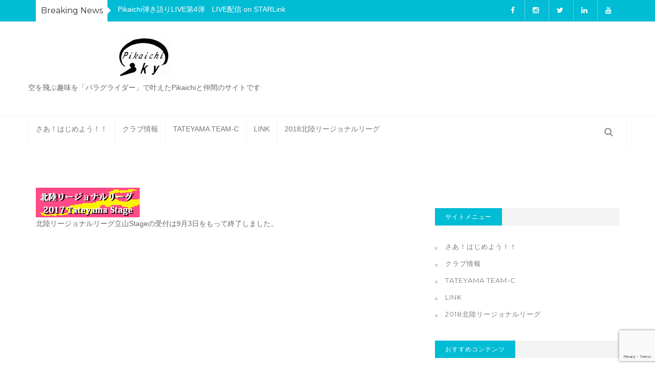

--- FILE ---
content_type: text/html; charset=UTF-8
request_url: https://sky.pikaichi.info/2017regional/end0903/
body_size: 49636
content:


<!doctype html>
<html 
   lang="ja">
   <head>
		<meta charset="UTF-8" />
		<meta name="viewport" content="width=device-width, initial-scale=1.0, maximum-scale=1.0, user-scalable=no"/>
				<title>受付は終了しました &#8211; Paraglider Pikaichi</title>
<meta name='robots' content='max-image-preview:large' />
<link rel='dns-prefetch' href='//fonts.googleapis.com' />
<link rel="alternate" type="application/rss+xml" title="Paraglider Pikaichi &raquo; フィード" href="https://sky.pikaichi.info/feed/" />
<link rel="alternate" type="application/rss+xml" title="Paraglider Pikaichi &raquo; コメントフィード" href="https://sky.pikaichi.info/comments/feed/" />
<script type="text/javascript">
window._wpemojiSettings = {"baseUrl":"https:\/\/s.w.org\/images\/core\/emoji\/14.0.0\/72x72\/","ext":".png","svgUrl":"https:\/\/s.w.org\/images\/core\/emoji\/14.0.0\/svg\/","svgExt":".svg","source":{"concatemoji":"https:\/\/sky.pikaichi.info\/wp-includes\/js\/wp-emoji-release.min.js?ver=6.1.9"}};
/*! This file is auto-generated */
!function(e,a,t){var n,r,o,i=a.createElement("canvas"),p=i.getContext&&i.getContext("2d");function s(e,t){var a=String.fromCharCode,e=(p.clearRect(0,0,i.width,i.height),p.fillText(a.apply(this,e),0,0),i.toDataURL());return p.clearRect(0,0,i.width,i.height),p.fillText(a.apply(this,t),0,0),e===i.toDataURL()}function c(e){var t=a.createElement("script");t.src=e,t.defer=t.type="text/javascript",a.getElementsByTagName("head")[0].appendChild(t)}for(o=Array("flag","emoji"),t.supports={everything:!0,everythingExceptFlag:!0},r=0;r<o.length;r++)t.supports[o[r]]=function(e){if(p&&p.fillText)switch(p.textBaseline="top",p.font="600 32px Arial",e){case"flag":return s([127987,65039,8205,9895,65039],[127987,65039,8203,9895,65039])?!1:!s([55356,56826,55356,56819],[55356,56826,8203,55356,56819])&&!s([55356,57332,56128,56423,56128,56418,56128,56421,56128,56430,56128,56423,56128,56447],[55356,57332,8203,56128,56423,8203,56128,56418,8203,56128,56421,8203,56128,56430,8203,56128,56423,8203,56128,56447]);case"emoji":return!s([129777,127995,8205,129778,127999],[129777,127995,8203,129778,127999])}return!1}(o[r]),t.supports.everything=t.supports.everything&&t.supports[o[r]],"flag"!==o[r]&&(t.supports.everythingExceptFlag=t.supports.everythingExceptFlag&&t.supports[o[r]]);t.supports.everythingExceptFlag=t.supports.everythingExceptFlag&&!t.supports.flag,t.DOMReady=!1,t.readyCallback=function(){t.DOMReady=!0},t.supports.everything||(n=function(){t.readyCallback()},a.addEventListener?(a.addEventListener("DOMContentLoaded",n,!1),e.addEventListener("load",n,!1)):(e.attachEvent("onload",n),a.attachEvent("onreadystatechange",function(){"complete"===a.readyState&&t.readyCallback()})),(e=t.source||{}).concatemoji?c(e.concatemoji):e.wpemoji&&e.twemoji&&(c(e.twemoji),c(e.wpemoji)))}(window,document,window._wpemojiSettings);
</script>
<style type="text/css">
img.wp-smiley,
img.emoji {
	display: inline !important;
	border: none !important;
	box-shadow: none !important;
	height: 1em !important;
	width: 1em !important;
	margin: 0 0.07em !important;
	vertical-align: -0.1em !important;
	background: none !important;
	padding: 0 !important;
}
</style>
	<link rel='stylesheet' id='wp-block-library-css' href='https://sky.pikaichi.info/wp-includes/css/dist/block-library/style.min.css?ver=6.1.9' type='text/css' media='all' />
<link rel='stylesheet' id='sensei-theme-blocks-css' href='https://sky.pikaichi.info/wp-content/plugins/sensei-lms/assets/dist/css/sensei-theme-blocks.css?ver=df27b542feead8cdb01c' type='text/css' media='all' />
<link rel='stylesheet' id='sensei-sidebar-mobile-menu-css' href='https://sky.pikaichi.info/wp-content/plugins/sensei-lms/assets/dist/css/sensei-course-theme/sidebar-mobile-menu.css?ver=3cd8985f0f22d55cf5f0' type='text/css' media='all' />
<link rel='stylesheet' id='sensei-page-block-patterns-style-css' href='https://sky.pikaichi.info/wp-content/plugins/sensei-lms/assets/dist/css/page-block-patterns.css?ver=41ff3a6f78416b0ea28a' type='text/css' media='all' />
<link rel='stylesheet' id='classic-theme-styles-css' href='https://sky.pikaichi.info/wp-includes/css/classic-themes.min.css?ver=1' type='text/css' media='all' />
<style id='global-styles-inline-css' type='text/css'>
body{--wp--preset--color--black: #000000;--wp--preset--color--cyan-bluish-gray: #abb8c3;--wp--preset--color--white: #ffffff;--wp--preset--color--pale-pink: #f78da7;--wp--preset--color--vivid-red: #cf2e2e;--wp--preset--color--luminous-vivid-orange: #ff6900;--wp--preset--color--luminous-vivid-amber: #fcb900;--wp--preset--color--light-green-cyan: #7bdcb5;--wp--preset--color--vivid-green-cyan: #00d084;--wp--preset--color--pale-cyan-blue: #8ed1fc;--wp--preset--color--vivid-cyan-blue: #0693e3;--wp--preset--color--vivid-purple: #9b51e0;--wp--preset--gradient--vivid-cyan-blue-to-vivid-purple: linear-gradient(135deg,rgba(6,147,227,1) 0%,rgb(155,81,224) 100%);--wp--preset--gradient--light-green-cyan-to-vivid-green-cyan: linear-gradient(135deg,rgb(122,220,180) 0%,rgb(0,208,130) 100%);--wp--preset--gradient--luminous-vivid-amber-to-luminous-vivid-orange: linear-gradient(135deg,rgba(252,185,0,1) 0%,rgba(255,105,0,1) 100%);--wp--preset--gradient--luminous-vivid-orange-to-vivid-red: linear-gradient(135deg,rgba(255,105,0,1) 0%,rgb(207,46,46) 100%);--wp--preset--gradient--very-light-gray-to-cyan-bluish-gray: linear-gradient(135deg,rgb(238,238,238) 0%,rgb(169,184,195) 100%);--wp--preset--gradient--cool-to-warm-spectrum: linear-gradient(135deg,rgb(74,234,220) 0%,rgb(151,120,209) 20%,rgb(207,42,186) 40%,rgb(238,44,130) 60%,rgb(251,105,98) 80%,rgb(254,248,76) 100%);--wp--preset--gradient--blush-light-purple: linear-gradient(135deg,rgb(255,206,236) 0%,rgb(152,150,240) 100%);--wp--preset--gradient--blush-bordeaux: linear-gradient(135deg,rgb(254,205,165) 0%,rgb(254,45,45) 50%,rgb(107,0,62) 100%);--wp--preset--gradient--luminous-dusk: linear-gradient(135deg,rgb(255,203,112) 0%,rgb(199,81,192) 50%,rgb(65,88,208) 100%);--wp--preset--gradient--pale-ocean: linear-gradient(135deg,rgb(255,245,203) 0%,rgb(182,227,212) 50%,rgb(51,167,181) 100%);--wp--preset--gradient--electric-grass: linear-gradient(135deg,rgb(202,248,128) 0%,rgb(113,206,126) 100%);--wp--preset--gradient--midnight: linear-gradient(135deg,rgb(2,3,129) 0%,rgb(40,116,252) 100%);--wp--preset--duotone--dark-grayscale: url('#wp-duotone-dark-grayscale');--wp--preset--duotone--grayscale: url('#wp-duotone-grayscale');--wp--preset--duotone--purple-yellow: url('#wp-duotone-purple-yellow');--wp--preset--duotone--blue-red: url('#wp-duotone-blue-red');--wp--preset--duotone--midnight: url('#wp-duotone-midnight');--wp--preset--duotone--magenta-yellow: url('#wp-duotone-magenta-yellow');--wp--preset--duotone--purple-green: url('#wp-duotone-purple-green');--wp--preset--duotone--blue-orange: url('#wp-duotone-blue-orange');--wp--preset--font-size--small: 13px;--wp--preset--font-size--medium: 20px;--wp--preset--font-size--large: 36px;--wp--preset--font-size--x-large: 42px;--wp--preset--spacing--20: 0.44rem;--wp--preset--spacing--30: 0.67rem;--wp--preset--spacing--40: 1rem;--wp--preset--spacing--50: 1.5rem;--wp--preset--spacing--60: 2.25rem;--wp--preset--spacing--70: 3.38rem;--wp--preset--spacing--80: 5.06rem;}:where(.is-layout-flex){gap: 0.5em;}body .is-layout-flow > .alignleft{float: left;margin-inline-start: 0;margin-inline-end: 2em;}body .is-layout-flow > .alignright{float: right;margin-inline-start: 2em;margin-inline-end: 0;}body .is-layout-flow > .aligncenter{margin-left: auto !important;margin-right: auto !important;}body .is-layout-constrained > .alignleft{float: left;margin-inline-start: 0;margin-inline-end: 2em;}body .is-layout-constrained > .alignright{float: right;margin-inline-start: 2em;margin-inline-end: 0;}body .is-layout-constrained > .aligncenter{margin-left: auto !important;margin-right: auto !important;}body .is-layout-constrained > :where(:not(.alignleft):not(.alignright):not(.alignfull)){max-width: var(--wp--style--global--content-size);margin-left: auto !important;margin-right: auto !important;}body .is-layout-constrained > .alignwide{max-width: var(--wp--style--global--wide-size);}body .is-layout-flex{display: flex;}body .is-layout-flex{flex-wrap: wrap;align-items: center;}body .is-layout-flex > *{margin: 0;}:where(.wp-block-columns.is-layout-flex){gap: 2em;}.has-black-color{color: var(--wp--preset--color--black) !important;}.has-cyan-bluish-gray-color{color: var(--wp--preset--color--cyan-bluish-gray) !important;}.has-white-color{color: var(--wp--preset--color--white) !important;}.has-pale-pink-color{color: var(--wp--preset--color--pale-pink) !important;}.has-vivid-red-color{color: var(--wp--preset--color--vivid-red) !important;}.has-luminous-vivid-orange-color{color: var(--wp--preset--color--luminous-vivid-orange) !important;}.has-luminous-vivid-amber-color{color: var(--wp--preset--color--luminous-vivid-amber) !important;}.has-light-green-cyan-color{color: var(--wp--preset--color--light-green-cyan) !important;}.has-vivid-green-cyan-color{color: var(--wp--preset--color--vivid-green-cyan) !important;}.has-pale-cyan-blue-color{color: var(--wp--preset--color--pale-cyan-blue) !important;}.has-vivid-cyan-blue-color{color: var(--wp--preset--color--vivid-cyan-blue) !important;}.has-vivid-purple-color{color: var(--wp--preset--color--vivid-purple) !important;}.has-black-background-color{background-color: var(--wp--preset--color--black) !important;}.has-cyan-bluish-gray-background-color{background-color: var(--wp--preset--color--cyan-bluish-gray) !important;}.has-white-background-color{background-color: var(--wp--preset--color--white) !important;}.has-pale-pink-background-color{background-color: var(--wp--preset--color--pale-pink) !important;}.has-vivid-red-background-color{background-color: var(--wp--preset--color--vivid-red) !important;}.has-luminous-vivid-orange-background-color{background-color: var(--wp--preset--color--luminous-vivid-orange) !important;}.has-luminous-vivid-amber-background-color{background-color: var(--wp--preset--color--luminous-vivid-amber) !important;}.has-light-green-cyan-background-color{background-color: var(--wp--preset--color--light-green-cyan) !important;}.has-vivid-green-cyan-background-color{background-color: var(--wp--preset--color--vivid-green-cyan) !important;}.has-pale-cyan-blue-background-color{background-color: var(--wp--preset--color--pale-cyan-blue) !important;}.has-vivid-cyan-blue-background-color{background-color: var(--wp--preset--color--vivid-cyan-blue) !important;}.has-vivid-purple-background-color{background-color: var(--wp--preset--color--vivid-purple) !important;}.has-black-border-color{border-color: var(--wp--preset--color--black) !important;}.has-cyan-bluish-gray-border-color{border-color: var(--wp--preset--color--cyan-bluish-gray) !important;}.has-white-border-color{border-color: var(--wp--preset--color--white) !important;}.has-pale-pink-border-color{border-color: var(--wp--preset--color--pale-pink) !important;}.has-vivid-red-border-color{border-color: var(--wp--preset--color--vivid-red) !important;}.has-luminous-vivid-orange-border-color{border-color: var(--wp--preset--color--luminous-vivid-orange) !important;}.has-luminous-vivid-amber-border-color{border-color: var(--wp--preset--color--luminous-vivid-amber) !important;}.has-light-green-cyan-border-color{border-color: var(--wp--preset--color--light-green-cyan) !important;}.has-vivid-green-cyan-border-color{border-color: var(--wp--preset--color--vivid-green-cyan) !important;}.has-pale-cyan-blue-border-color{border-color: var(--wp--preset--color--pale-cyan-blue) !important;}.has-vivid-cyan-blue-border-color{border-color: var(--wp--preset--color--vivid-cyan-blue) !important;}.has-vivid-purple-border-color{border-color: var(--wp--preset--color--vivid-purple) !important;}.has-vivid-cyan-blue-to-vivid-purple-gradient-background{background: var(--wp--preset--gradient--vivid-cyan-blue-to-vivid-purple) !important;}.has-light-green-cyan-to-vivid-green-cyan-gradient-background{background: var(--wp--preset--gradient--light-green-cyan-to-vivid-green-cyan) !important;}.has-luminous-vivid-amber-to-luminous-vivid-orange-gradient-background{background: var(--wp--preset--gradient--luminous-vivid-amber-to-luminous-vivid-orange) !important;}.has-luminous-vivid-orange-to-vivid-red-gradient-background{background: var(--wp--preset--gradient--luminous-vivid-orange-to-vivid-red) !important;}.has-very-light-gray-to-cyan-bluish-gray-gradient-background{background: var(--wp--preset--gradient--very-light-gray-to-cyan-bluish-gray) !important;}.has-cool-to-warm-spectrum-gradient-background{background: var(--wp--preset--gradient--cool-to-warm-spectrum) !important;}.has-blush-light-purple-gradient-background{background: var(--wp--preset--gradient--blush-light-purple) !important;}.has-blush-bordeaux-gradient-background{background: var(--wp--preset--gradient--blush-bordeaux) !important;}.has-luminous-dusk-gradient-background{background: var(--wp--preset--gradient--luminous-dusk) !important;}.has-pale-ocean-gradient-background{background: var(--wp--preset--gradient--pale-ocean) !important;}.has-electric-grass-gradient-background{background: var(--wp--preset--gradient--electric-grass) !important;}.has-midnight-gradient-background{background: var(--wp--preset--gradient--midnight) !important;}.has-small-font-size{font-size: var(--wp--preset--font-size--small) !important;}.has-medium-font-size{font-size: var(--wp--preset--font-size--medium) !important;}.has-large-font-size{font-size: var(--wp--preset--font-size--large) !important;}.has-x-large-font-size{font-size: var(--wp--preset--font-size--x-large) !important;}
.wp-block-navigation a:where(:not(.wp-element-button)){color: inherit;}
:where(.wp-block-columns.is-layout-flex){gap: 2em;}
.wp-block-pullquote{font-size: 1.5em;line-height: 1.6;}
</style>
<link rel='stylesheet' id='contact-form-7-css' href='https://sky.pikaichi.info/wp-content/plugins/contact-form-7/includes/css/styles.css?ver=5.7.2' type='text/css' media='all' />
<link rel='stylesheet' id='module-frontend-css' href='https://sky.pikaichi.info/wp-content/plugins/sensei-lms/assets/dist/css/modules-frontend.css?ver=cca6dcd88abe8edd7799' type='text/css' media='all' />
<link rel='stylesheet' id='pages-frontend-css' href='https://sky.pikaichi.info/wp-content/plugins/sensei-lms/assets/dist/css/pages-frontend.css?ver=72db4891489e493cca34' type='text/css' media='all' />
<link rel='stylesheet' id='sensei-frontend-css' href='https://sky.pikaichi.info/wp-content/plugins/sensei-lms/assets/dist/css/frontend.css?ver=fbce49cad10bcabdf3e9' type='text/css' media='screen' />
<link rel='stylesheet' id='swpm.common-css' href='https://sky.pikaichi.info/wp-content/plugins/simple-membership/css/swpm.common.css?ver=4.2.3' type='text/css' media='all' />
<link rel='stylesheet' id='whats-new-style-css' href='https://sky.pikaichi.info/wp-content/plugins/whats-new-genarator/whats-new.css?ver=2.0.2' type='text/css' media='all' />
<link rel='stylesheet' id='wordpress-popular-posts-css-css' href='https://sky.pikaichi.info/wp-content/plugins/wordpress-popular-posts/assets/css/wpp.css?ver=6.1.1' type='text/css' media='all' />
<link rel='stylesheet' id='bootstrap-css' href='https://sky.pikaichi.info/wp-content/themes/magazine-edge/assets/css/bootstrap.css?ver=6.1.9' type='text/css' media='all' />
<link rel='stylesheet' id='magazine-edge-css' href='https://sky.pikaichi.info/wp-content/themes/magazine-edge/style.css?ver=6.1.9' type='text/css' media='all' />
<link rel='stylesheet' id='font-awesome-css' href='https://sky.pikaichi.info/wp-content/themes/magazine-edge/assets/css/font-awesome.css?ver=6.1.9' type='text/css' media='all' />
<link rel='stylesheet' id='animate-css' href='https://sky.pikaichi.info/wp-content/themes/magazine-edge/assets/css/animate.css?ver=6.1.9' type='text/css' media='all' />
<link rel='stylesheet' id='jquery-owl-css' href='https://sky.pikaichi.info/wp-content/themes/magazine-edge/assets/css/owl.css?ver=6.1.9' type='text/css' media='all' />
<link rel='stylesheet' id='mCustomScrollbar-css' href='https://sky.pikaichi.info/wp-content/themes/magazine-edge/assets/css/mCustomScrollbar.css?ver=6.1.9' type='text/css' media='all' />
<link rel='stylesheet' id='magazine-edge-responsive-css' href='https://sky.pikaichi.info/wp-content/themes/magazine-edge/assets/css/responsive.css?ver=6.1.9' type='text/css' media='all' />
<link rel='stylesheet' id='magazine-edge-typography-css' href='https://sky.pikaichi.info/wp-content/themes/magazine-edge/assets/css/typo.css?ver=6.1.9' type='text/css' media='all' />
<link rel='stylesheet' id='magazine-edge-google-fonts-css' href='https://fonts.googleapis.com/css?family=Source%20Sans%20Pro:400,400i,700,700i|Montserrat:300,400,500,600,700,800&#038;subset=latin,latin-ext' type='text/css' media='all' />
<script type='text/javascript' src='https://sky.pikaichi.info/wp-includes/js/jquery/jquery.min.js?ver=3.6.1' id='jquery-core-js'></script>
<script type='text/javascript' src='https://sky.pikaichi.info/wp-includes/js/jquery/jquery-migrate.min.js?ver=3.3.2' id='jquery-migrate-js'></script>
<script type='application/json' id='wpp-json'>
{"sampling_active":1,"sampling_rate":100,"ajax_url":"https:\/\/sky.pikaichi.info\/wp-json\/wordpress-popular-posts\/v1\/popular-posts","api_url":"https:\/\/sky.pikaichi.info\/wp-json\/wordpress-popular-posts","ID":2550,"token":"e32bc266ac","lang":0,"debug":0}
</script>
<script type='text/javascript' src='https://sky.pikaichi.info/wp-content/plugins/wordpress-popular-posts/assets/js/wpp.min.js?ver=6.1.1' id='wpp-js-js'></script>
<link rel="https://api.w.org/" href="https://sky.pikaichi.info/wp-json/" /><link rel="alternate" type="application/json" href="https://sky.pikaichi.info/wp-json/wp/v2/pages/2550" /><link rel="EditURI" type="application/rsd+xml" title="RSD" href="https://sky.pikaichi.info/xmlrpc.php?rsd" />
<link rel="wlwmanifest" type="application/wlwmanifest+xml" href="https://sky.pikaichi.info/wp-includes/wlwmanifest.xml" />
<meta name="generator" content="WordPress 6.1.9" />
<link rel="canonical" href="https://sky.pikaichi.info/2017regional/end0903/" />
<link rel='shortlink' href='https://sky.pikaichi.info/?p=2550' />
<link rel="alternate" type="application/json+oembed" href="https://sky.pikaichi.info/wp-json/oembed/1.0/embed?url=https%3A%2F%2Fsky.pikaichi.info%2F2017regional%2Fend0903%2F" />
<link rel="alternate" type="text/xml+oembed" href="https://sky.pikaichi.info/wp-json/oembed/1.0/embed?url=https%3A%2F%2Fsky.pikaichi.info%2F2017regional%2Fend0903%2F&#038;format=xml" />

<link rel="stylesheet" href="https://sky.pikaichi.info/wp-content/plugins/count-per-day/counter.css" type="text/css" />
		<style>
			:root {
						}
		</style>
		            <style id="wpp-loading-animation-styles">@-webkit-keyframes bgslide{from{background-position-x:0}to{background-position-x:-200%}}@keyframes bgslide{from{background-position-x:0}to{background-position-x:-200%}}.wpp-widget-placeholder,.wpp-widget-block-placeholder{margin:0 auto;width:60px;height:3px;background:#dd3737;background:linear-gradient(90deg,#dd3737 0%,#571313 10%,#dd3737 100%);background-size:200% auto;border-radius:3px;-webkit-animation:bgslide 1s infinite linear;animation:bgslide 1s infinite linear}</style>
            <style type="text/css">.recentcomments a{display:inline !important;padding:0 !important;margin:0 !important;}</style><style type="text/css">.broken_link, a.broken_link {
	text-decoration: line-through;
}</style>        <style type="text/css">
                        .page-title
              {
                background-image:url('https://sky.pikaichi.info/wp-content/uploads/2018/09/cropped-2013tateyama2.jpg');
              }

             
                    .site-title,
            .site-description {
                color: ##04bffe;
            }
        

        </style>
        <link rel="icon" href="https://sky.pikaichi.info/wp-content/uploads/2017/03/skypikaichi_logo.gif" sizes="32x32" />
<link rel="icon" href="https://sky.pikaichi.info/wp-content/uploads/2017/03/skypikaichi_logo.gif" sizes="192x192" />
<link rel="apple-touch-icon" href="https://sky.pikaichi.info/wp-content/uploads/2017/03/skypikaichi_logo.gif" />
<meta name="msapplication-TileImage" content="https://sky.pikaichi.info/wp-content/uploads/2017/03/skypikaichi_logo.gif" />
   </head>
   	<body class="page-template-default page page-id-2550 page-child parent-pageid-2462 wp-custom-logo">

   	<svg xmlns="http://www.w3.org/2000/svg" viewBox="0 0 0 0" width="0" height="0" focusable="false" role="none" style="visibility: hidden; position: absolute; left: -9999px; overflow: hidden;" ><defs><filter id="wp-duotone-dark-grayscale"><feColorMatrix color-interpolation-filters="sRGB" type="matrix" values=" .299 .587 .114 0 0 .299 .587 .114 0 0 .299 .587 .114 0 0 .299 .587 .114 0 0 " /><feComponentTransfer color-interpolation-filters="sRGB" ><feFuncR type="table" tableValues="0 0.49803921568627" /><feFuncG type="table" tableValues="0 0.49803921568627" /><feFuncB type="table" tableValues="0 0.49803921568627" /><feFuncA type="table" tableValues="1 1" /></feComponentTransfer><feComposite in2="SourceGraphic" operator="in" /></filter></defs></svg><svg xmlns="http://www.w3.org/2000/svg" viewBox="0 0 0 0" width="0" height="0" focusable="false" role="none" style="visibility: hidden; position: absolute; left: -9999px; overflow: hidden;" ><defs><filter id="wp-duotone-grayscale"><feColorMatrix color-interpolation-filters="sRGB" type="matrix" values=" .299 .587 .114 0 0 .299 .587 .114 0 0 .299 .587 .114 0 0 .299 .587 .114 0 0 " /><feComponentTransfer color-interpolation-filters="sRGB" ><feFuncR type="table" tableValues="0 1" /><feFuncG type="table" tableValues="0 1" /><feFuncB type="table" tableValues="0 1" /><feFuncA type="table" tableValues="1 1" /></feComponentTransfer><feComposite in2="SourceGraphic" operator="in" /></filter></defs></svg><svg xmlns="http://www.w3.org/2000/svg" viewBox="0 0 0 0" width="0" height="0" focusable="false" role="none" style="visibility: hidden; position: absolute; left: -9999px; overflow: hidden;" ><defs><filter id="wp-duotone-purple-yellow"><feColorMatrix color-interpolation-filters="sRGB" type="matrix" values=" .299 .587 .114 0 0 .299 .587 .114 0 0 .299 .587 .114 0 0 .299 .587 .114 0 0 " /><feComponentTransfer color-interpolation-filters="sRGB" ><feFuncR type="table" tableValues="0.54901960784314 0.98823529411765" /><feFuncG type="table" tableValues="0 1" /><feFuncB type="table" tableValues="0.71764705882353 0.25490196078431" /><feFuncA type="table" tableValues="1 1" /></feComponentTransfer><feComposite in2="SourceGraphic" operator="in" /></filter></defs></svg><svg xmlns="http://www.w3.org/2000/svg" viewBox="0 0 0 0" width="0" height="0" focusable="false" role="none" style="visibility: hidden; position: absolute; left: -9999px; overflow: hidden;" ><defs><filter id="wp-duotone-blue-red"><feColorMatrix color-interpolation-filters="sRGB" type="matrix" values=" .299 .587 .114 0 0 .299 .587 .114 0 0 .299 .587 .114 0 0 .299 .587 .114 0 0 " /><feComponentTransfer color-interpolation-filters="sRGB" ><feFuncR type="table" tableValues="0 1" /><feFuncG type="table" tableValues="0 0.27843137254902" /><feFuncB type="table" tableValues="0.5921568627451 0.27843137254902" /><feFuncA type="table" tableValues="1 1" /></feComponentTransfer><feComposite in2="SourceGraphic" operator="in" /></filter></defs></svg><svg xmlns="http://www.w3.org/2000/svg" viewBox="0 0 0 0" width="0" height="0" focusable="false" role="none" style="visibility: hidden; position: absolute; left: -9999px; overflow: hidden;" ><defs><filter id="wp-duotone-midnight"><feColorMatrix color-interpolation-filters="sRGB" type="matrix" values=" .299 .587 .114 0 0 .299 .587 .114 0 0 .299 .587 .114 0 0 .299 .587 .114 0 0 " /><feComponentTransfer color-interpolation-filters="sRGB" ><feFuncR type="table" tableValues="0 0" /><feFuncG type="table" tableValues="0 0.64705882352941" /><feFuncB type="table" tableValues="0 1" /><feFuncA type="table" tableValues="1 1" /></feComponentTransfer><feComposite in2="SourceGraphic" operator="in" /></filter></defs></svg><svg xmlns="http://www.w3.org/2000/svg" viewBox="0 0 0 0" width="0" height="0" focusable="false" role="none" style="visibility: hidden; position: absolute; left: -9999px; overflow: hidden;" ><defs><filter id="wp-duotone-magenta-yellow"><feColorMatrix color-interpolation-filters="sRGB" type="matrix" values=" .299 .587 .114 0 0 .299 .587 .114 0 0 .299 .587 .114 0 0 .299 .587 .114 0 0 " /><feComponentTransfer color-interpolation-filters="sRGB" ><feFuncR type="table" tableValues="0.78039215686275 1" /><feFuncG type="table" tableValues="0 0.94901960784314" /><feFuncB type="table" tableValues="0.35294117647059 0.47058823529412" /><feFuncA type="table" tableValues="1 1" /></feComponentTransfer><feComposite in2="SourceGraphic" operator="in" /></filter></defs></svg><svg xmlns="http://www.w3.org/2000/svg" viewBox="0 0 0 0" width="0" height="0" focusable="false" role="none" style="visibility: hidden; position: absolute; left: -9999px; overflow: hidden;" ><defs><filter id="wp-duotone-purple-green"><feColorMatrix color-interpolation-filters="sRGB" type="matrix" values=" .299 .587 .114 0 0 .299 .587 .114 0 0 .299 .587 .114 0 0 .299 .587 .114 0 0 " /><feComponentTransfer color-interpolation-filters="sRGB" ><feFuncR type="table" tableValues="0.65098039215686 0.40392156862745" /><feFuncG type="table" tableValues="0 1" /><feFuncB type="table" tableValues="0.44705882352941 0.4" /><feFuncA type="table" tableValues="1 1" /></feComponentTransfer><feComposite in2="SourceGraphic" operator="in" /></filter></defs></svg><svg xmlns="http://www.w3.org/2000/svg" viewBox="0 0 0 0" width="0" height="0" focusable="false" role="none" style="visibility: hidden; position: absolute; left: -9999px; overflow: hidden;" ><defs><filter id="wp-duotone-blue-orange"><feColorMatrix color-interpolation-filters="sRGB" type="matrix" values=" .299 .587 .114 0 0 .299 .587 .114 0 0 .299 .587 .114 0 0 .299 .587 .114 0 0 " /><feComponentTransfer color-interpolation-filters="sRGB" ><feFuncR type="table" tableValues="0.098039215686275 1" /><feFuncG type="table" tableValues="0 0.66274509803922" /><feFuncB type="table" tableValues="0.84705882352941 0.41960784313725" /><feFuncA type="table" tableValues="1 1" /></feComponentTransfer><feComposite in2="SourceGraphic" operator="in" /></filter></defs></svg>   		<div id="page" class="site">
    		<a class="skip-link screen-reader-text" href="#content">Skip to content</a>
		<div class="page-wrapper">
			
			<header class="main-header header-style-three">
								<div class="header-top">
					<div class="auto-container">
						<div class="clearfix">
							<div class="top-left col-md-8 col-sm-12 col-xs-12">
						  		<!--Top Left-->

	<div class="news-tiker">
		<div class="bn-title">
			<h6 class="uppercase">
				Breaking News			</h6>
		</div>
					<ul class="breaking__ticker-active owl-carousel">
									<li>
						<a href="https://sky.pikaichi.info/pikaichi%e5%bc%be%e3%81%8d%e8%aa%9e%e3%82%8alive%e7%ac%ac4%e5%bc%be%e3%80%80live%e9%85%8d%e4%bf%a1-on-starlink/">
							Pikaichi弾き語りLIVE第4弾　LIVE配信 on STARLink						</a>
					</li>
									<li>
						<a href="https://sky.pikaichi.info/pikaichi%e5%bc%be%e3%81%8d%e8%aa%9e%e3%82%8alive%e7%ac%ac3%e5%bc%be%e3%80%80%ef%bd%9e%e6%88%91%e3%81%8c%e9%9d%92%e6%98%a5%e3%81%ae%e3%81%8b%e3%81%90%e3%82%84%e5%a7%ab%ef%bd%9e/">
							Pikaichi弾き語りLIVE第3弾　～我が青春のかぐや姫～						</a>
					</li>
									<li>
						<a href="https://sky.pikaichi.info/%e5%a4%a7%e6%97%a5%e5%b2%b3%e3%82%a2%e3%82%bf%e3%83%83%e3%82%af2022/">
							大日岳アタック2022						</a>
					</li>
									<li>
						<a href="https://sky.pikaichi.info/%e5%bc%be%e3%81%8d%e8%aa%9e%e3%82%8alive%e3%80%80%ef%bd%9e%e7%a7%8b%e3%81%ae%e5%a4%9c%e9%95%b7%ef%bd%9e/">
							弾き語りLIVE　～秋の夜長～						</a>
					</li>
									<li>
						<a href="https://sky.pikaichi.info/%e5%bc%be%e3%81%8d%e8%aa%9e%e3%82%8a%e3%83%a9%e3%82%a4%e3%83%96%e9%85%8d%e4%bf%a1%e3%80%80%ef%bd%9e%e3%81%b2%e3%81%a8%e3%82%8a%e3%81%94%e3%81%a8%ef%bd%9e%e3%80%80%ef%bc%882021%e5%b9%b42%e6%9c%885/">
							弾き語りライブ配信　～ひとりごと～　（2021年2月5日）						</a>
					</li>
							</ul>
			</div>
						  	</div>
						  	<div class="top-right pull-right col-md-4 col-sm-12 col-xs-12">
						  		<!--Top Right-->
	<ul class="social-nav">
	   
		  	<li><a class="fa fa-facebook" href="https://www.facebook.com/koichi.fujino" target="_blank" ></a></li>
		    
			<li><a class="fa fa-instagram" href="#" target="_blank"></a></li>
		   
			<li><a class="fa fa-twitter" href="#" target="_blank"></a></li>
		   
			<li><a class="fa fa-linkedin" href="#" target="_blank"></a></li>
		   
			<li><a class="fa fa-youtube" href="https://www.youtube.com/user/pikaichi716/featured?view_as=subscriber" target="_blank"></a></li>
		 
	</ul>
						  	</div>
						</div>
			        </div>
			    </div>
				
				<div class="header-upper">
	<div class="auto-container">
		<div class="clearfix">
			<div class="pull-left logo-outer">
				<div class="logo">
					<a href="https://sky.pikaichi.info/" class="custom-logo-link" rel="home"><img width="100" height="78" src="https://sky.pikaichi.info/wp-content/uploads/2017/03/cropped-skypikaichi_logo.gif" class="custom-logo" alt="Paraglider Pikaichi" decoding="async" /></a>							<p class="site-desc site-description">
					空を飛ぶ趣味を「パラグライダー」で叶えたPikaichiと仲間のサイトです				</p>
					</div>
			</div>
					</div>
	</div>
</div>
	    		<div class="header-lower">
					<div class="auto-container">
						<div class="nav-outer clearfix">
							<nav id="site-navigation" class="main-navigation">
	                            <button class="menu-toggle" aria-controls="primary-menu" aria-expanded="false"><i class="fa fa-bars"></i></button>
	                        	<div class="menu-%e3%82%af%e3%83%a9%e3%83%96-container"><ul id="primary-menu" class="menu"><li id="menu-item-399" class="menu-item menu-item-type-post_type menu-item-object-page menu-item-399"><a href="https://sky.pikaichi.info/try001/">さあ！はじめよう！！</a></li>
<li id="menu-item-55" class="menu-item menu-item-type-post_type menu-item-object-page menu-item-55"><a href="https://sky.pikaichi.info/hbpgc/">クラブ情報</a></li>
<li id="menu-item-233" class="menu-item menu-item-type-post_type menu-item-object-page menu-item-233"><a href="https://sky.pikaichi.info/team-c/">Tateyama Team-C</a></li>
<li id="menu-item-1093" class="menu-item menu-item-type-post_type menu-item-object-page menu-item-1093"><a href="https://sky.pikaichi.info/link/">LINK</a></li>
<li id="menu-item-2995" class="menu-item menu-item-type-post_type menu-item-object-page menu-item-2995"><a href="https://sky.pikaichi.info/2018regional/">2018北陸リージョナルリーグ</a></li>
</ul></div>	                    	</nav>

							<div class="outer-box">
								<div class="search-box-outer">
									<div class="dropdown">
										<button class="search-box-btn dropdown-toggle" type="button" id="dropdownMenu1" data-toggle="dropdown" aria-haspopup="true" aria-expanded="false">
										<span class="fa fa-search"></span>
										</button>
										<ul class="dropdown-menu pull-right search-panel" aria-labelledby="dropdownMenu1">
											<li class="panel-outer">
												<div class="form-container">
													<button type="submit" class="search-btn"><i class="fa fa-search"></i></button>
													<form role="search" method="get" class="search-form" action="https://sky.pikaichi.info/">
				<label>
					<span class="screen-reader-text">検索:</span>
					<input type="search" class="search-field" placeholder="検索&hellip;" value="" name="s" />
				</label>
				<input type="submit" class="search-submit" value="検索" />
			</form>												</div>
											</li>
										</ul>
									</div>
								</div>
							</div>
						</div>
					</div>
				</div>

				<div class="sticky-header">
					<div class="auto-container clearfix">
						<div class="logo pull-left">
							<a href="https://sky.pikaichi.info/" class="custom-logo-link" rel="home"><img width="100" height="78" src="https://sky.pikaichi.info/wp-content/uploads/2017/03/cropped-skypikaichi_logo.gif" class="custom-logo" alt="Paraglider Pikaichi" decoding="async" /></a>							<p class="site-desc site-description">
					空を飛ぶ趣味を「パラグライダー」で叶えたPikaichiと仲間のサイトです				</p>
							</div>

						<div class="right-col pull-right">
	     					<nav id="site-navigation" class="main-navigation">
	                                <button class="menu-toggle" aria-controls="primary-menu" aria-expanded="false">
	                                	<i class="fa fa-bars"></i></button>
	                        	<div class="menu-%e3%82%af%e3%83%a9%e3%83%96-container"><ul id="primary-menu" class="menu"><li class="menu-item menu-item-type-post_type menu-item-object-page menu-item-399"><a href="https://sky.pikaichi.info/try001/">さあ！はじめよう！！</a></li>
<li class="menu-item menu-item-type-post_type menu-item-object-page menu-item-55"><a href="https://sky.pikaichi.info/hbpgc/">クラブ情報</a></li>
<li class="menu-item menu-item-type-post_type menu-item-object-page menu-item-233"><a href="https://sky.pikaichi.info/team-c/">Tateyama Team-C</a></li>
<li class="menu-item menu-item-type-post_type menu-item-object-page menu-item-1093"><a href="https://sky.pikaichi.info/link/">LINK</a></li>
<li class="menu-item menu-item-type-post_type menu-item-object-page menu-item-2995"><a href="https://sky.pikaichi.info/2018regional/">2018北陸リージョナルリーグ</a></li>
</ul></div>	                      	</nav>
						</div>
					</div>
				</div>
			</header>
			<section class="hidden-bar left-align">
				<div class="hidden-bar-closer">
					<button><span class="qb-close-button"></span></button>
				</div>
			
				<div class="hidden-bar-wrapper">
					<div class="logo">
						<a href="https://sky.pikaichi.info/" class="custom-logo-link" rel="home"><img width="100" height="78" src="https://sky.pikaichi.info/wp-content/uploads/2017/03/cropped-skypikaichi_logo.gif" class="custom-logo" alt="Paraglider Pikaichi" decoding="async" /></a>							<p class="site-desc site-description">
					空を飛ぶ趣味を「パラグライダー」で叶えたPikaichiと仲間のサイトです				</p>
						</div>


					<div class="options-box">
						<div class="sidebar-search">
							<form role="search" method="get" class="search-form" action="https://sky.pikaichi.info/">
				<label>
					<span class="screen-reader-text">検索:</span>
					<input type="search" class="search-field" placeholder="検索&hellip;" value="" name="s" />
				</label>
				<input type="submit" class="search-submit" value="検索" />
			</form>						</div>
						<!--Top Right-->
	<ul class="social-nav">
	   
		  	<li><a class="fa fa-facebook" href="https://www.facebook.com/koichi.fujino" target="_blank" ></a></li>
		    
			<li><a class="fa fa-instagram" href="#" target="_blank"></a></li>
		   
			<li><a class="fa fa-twitter" href="#" target="_blank"></a></li>
		   
			<li><a class="fa fa-linkedin" href="#" target="_blank"></a></li>
		   
			<li><a class="fa fa-youtube" href="https://www.youtube.com/user/pikaichi716/featured?view_as=subscriber" target="_blank"></a></li>
		 
	</ul>
					</div>
				</div>
			</section>
		<div id="content" class="site-content"></div>		
    <section class="sidebar-page-container">
	<div class="auto-container">
		<div class="clearfix">
			<div class="content-side col-lg-8 col-md-8 col-sm-12 col-xs-12 theme-edge">
									<div class="text">
													<img width="203" height="58" src="https://sky.pikaichi.info/wp-content/uploads/2017/07/2017hokurikutateyama.png" class="attachment-post-thumbnail size-post-thumbnail wp-post-image" alt="" decoding="async" /> 
						<p>北陸リージョナルリーグ立山Stageの受付は9月3日をもって終了しました。</p>
<p>&nbsp;</p>
<p>&nbsp;</p>
 
					</div>
					 

	                   
	                          </div>
                <div class="sidebar-side col-lg-4 col-md-4 col-sm-12 col-xs-12">
					<aside class="sidebar default-sidebar right-sidebar">
						<div id="nav_menu-2" class="widget magazine-edge-widgets widget_nav_menu"><div class="sidebar-title"><h2 class="magazine-edge-widget-sidebar-title uppercase text-white mb-30 widget-title widget-title-1"><span>サイトメニュー</span></h2></div><div class="menu-%e3%82%af%e3%83%a9%e3%83%96-container"><ul id="menu-%e3%82%af%e3%83%a9%e3%83%96" class="menu"><li class="menu-item menu-item-type-post_type menu-item-object-page menu-item-399"><a href="https://sky.pikaichi.info/try001/">さあ！はじめよう！！</a></li>
<li class="menu-item menu-item-type-post_type menu-item-object-page menu-item-55"><a href="https://sky.pikaichi.info/hbpgc/">クラブ情報</a></li>
<li class="menu-item menu-item-type-post_type menu-item-object-page menu-item-233"><a href="https://sky.pikaichi.info/team-c/">Tateyama Team-C</a></li>
<li class="menu-item menu-item-type-post_type menu-item-object-page menu-item-1093"><a href="https://sky.pikaichi.info/link/">LINK</a></li>
<li class="menu-item menu-item-type-post_type menu-item-object-page menu-item-2995"><a href="https://sky.pikaichi.info/2018regional/">2018北陸リージョナルリーグ</a></li>
</ul></div></div><div id="text-6" class="widget magazine-edge-widgets widget_text"><div class="sidebar-title"><h2 class="magazine-edge-widget-sidebar-title uppercase text-white mb-30 widget-title widget-title-1"><span>おすすめコンテンツ</span></h2></div>			<div class="textwidget"><a href="https://sky.pikaichi.info/livetrackindex/"><img class="aligncenter wp-image-1603 size-medium" src="https://sky.pikaichi.info/wp-content/uploads/2017/03/livetrack_bn01-300x60.png" alt="" width="300" height="60" /></a>
<a href="https://sky.pikaichi.info/xcsoarindex/"><img class="aligncenter wp-image-1604 size-medium" src="https://sky.pikaichi.info/wp-content/uploads/2017/03/xcsoar_bn01-300x60.png" alt="" width="300" height="60" /></a>
<a href="https://sky.pikaichi.info/fsindex/"><img class="aligncenter wp-image-1602 size-medium" src="https://sky.pikaichi.info/wp-content/uploads/2017/03/fs_bn1-300x60.png" alt="" width="300" height="60" /></a>
<a href="https://sky.pikaichi.info/fprindex/"><img class="aligncenter wp-image-1650 size-medium" src="https://sky.pikaichi.info/wp-content/uploads/2017/03/fighter_bn01-300x60.png" alt="" width="300" height="60" /></a></div>
		</div><div id="text-7" class="widget magazine-edge-widgets widget_text"><div class="sidebar-title"><h2 class="magazine-edge-widget-sidebar-title uppercase text-white mb-30 widget-title widget-title-1"><span>保存版コンテンツ</span></h2></div>			<div class="textwidget"><a href="https://sky.pikaichi.info/hbpgc/"><img class="aligncenter wp-image-637 size-full" src="https://sky.pikaichi.info/wp-content/uploads/2014/10/parajectxlogo.jpg" alt="" width="198" height="78" /></a>
<a href="https://sky.pikaichi.info/hbpgc/"><img class="aligncenter wp-image-1027" src="https://sky.pikaichi.info/wp-content/uploads/2014/12/banner.jpg" alt="" width="196" height="41" /></a>
<a href="https://sky.pikaichi.info/hbpgc/"><img class="aligncenter wp-image-1849 size-full" src="https://sky.pikaichi.info/wp-content/uploads/2017/03/tateyamaimpulse_bunner.jpg" alt="" width="198" height="72" /></a></div>
		</div><div id="text-8" class="widget magazine-edge-widgets widget_text"><div class="sidebar-title"><h2 class="magazine-edge-widget-sidebar-title uppercase text-white mb-30 widget-title widget-title-1"><span>立山山麓の今</span></h2></div>			<div class="textwidget"><a href="http://www.tateyama36.co.jp/camera/camera1.html" target="_blank" rel="noopener noreferrer"><img class="aligncenter size-full wp-image-2383" src="https://sky.pikaichi.info/wp-content/uploads/2017/04/tateyama_livecamera_bn.png" alt="" width="218" height="71" /></a></div>
		</div>
<div id="wpp-2" class="widget magazine-edge-widgets popular-posts">
<div class="sidebar-title"><h2 class="magazine-edge-widget-sidebar-title uppercase text-white mb-30 widget-title widget-title-1"><span>人気記事</span></h2></div>


<ul class="wpp-list">
<li>
<a href="https://sky.pikaichi.info/20180422-2/" class="wpp-post-title" target="_self">立山エリアのWPTファイルとゴールドパスタスクファイル</a>
</li>
</ul>

</div>
<div id="categories-2" class="widget magazine-edge-widgets widget_categories"><div class="sidebar-title"><h2 class="magazine-edge-widget-sidebar-title uppercase text-white mb-30 widget-title widget-title-1"><span>カテゴリー</span></h2></div><form action="https://sky.pikaichi.info" method="get"><label class="screen-reader-text" for="cat">カテゴリー</label><select  name='cat' id='cat' class='postform'>
	<option value='-1'>カテゴリーを選択</option>
	<option class="level-0" value="14">Goods</option>
	<option class="level-0" value="10">GPS関連</option>
	<option class="level-0" value="28">LIVE配信</option>
	<option class="level-0" value="8">Team-C</option>
	<option class="level-0" value="12">インシデント</option>
	<option class="level-0" value="9">お役立ち</option>
	<option class="level-0" value="2">クラブ</option>
	<option class="level-0" value="3">クラブInfo</option>
	<option class="level-0" value="5">サイトInfo</option>
	<option class="level-0" value="18">トミーズカップ</option>
	<option class="level-0" value="4">パラグライダー回顧録</option>
	<option class="level-0" value="11">ひとりごと</option>
	<option class="level-0" value="19">ひとり多重録音</option>
	<option class="level-0" value="17">北陸リージョナルリーグ</option>
	<option class="level-0" value="16">無線関連</option>
</select>
</form>
<script type="text/javascript">
/* <![CDATA[ */
(function() {
	var dropdown = document.getElementById( "cat" );
	function onCatChange() {
		if ( dropdown.options[ dropdown.selectedIndex ].value > 0 ) {
			dropdown.parentNode.submit();
		}
	}
	dropdown.onchange = onCatChange;
})();
/* ]]> */
</script>

			</div><div id="recent-comments-2" class="widget magazine-edge-widgets widget_recent_comments"><div class="sidebar-title"><h2 class="magazine-edge-widget-sidebar-title uppercase text-white mb-30 widget-title widget-title-1"><span>新着コメント</span></h2></div><ul id="recentcomments"><li class="recentcomments"><a href="https://sky.pikaichi.info/fs007/#comment-1302">FSを使って競技フライトを始めてみませんか？（その7）</a> に <span class="comment-author-link">pikaichi</span> より</li><li class="recentcomments"><a href="https://sky.pikaichi.info/fs007/#comment-1301">FSを使って競技フライトを始めてみませんか？（その7）</a> に <span class="comment-author-link">kenzoos</span> より</li><li class="recentcomments"><a href="https://sky.pikaichi.info/kaikoroku011/#comment-1300">パラグライダー回顧録（11.昔のファントムってどんな機体？）</a> に <span class="comment-author-link">ａｐｅｘ乗りだった人</span> より</li><li class="recentcomments"><a href="https://sky.pikaichi.info/tabletgps001/#comment-1299">Androidタブレットに外部GPS接続でバッテリー節約計画</a> に <span class="comment-author-link">森神</span> より</li><li class="recentcomments"><a href="https://sky.pikaichi.info/tabletgps001/#comment-1298">Androidタブレットに外部GPS接続でバッテリー節約計画</a> に <span class="comment-author-link">pikaichi</span> より</li></ul></div><div id="countperday_widget-2" class="widget magazine-edge-widgets widget_countperday_widget"><div class="sidebar-title"><h2 class="magazine-edge-widget-sidebar-title uppercase text-white mb-30 widget-title widget-title-1"><span>カウンター</span></h2></div><ul class="cpd"><li class="cpd-l"><span id="cpd_number_getreadsall" class="cpd-r">452685</span>総閲覧数:</li><li class="cpd-l"><span id="cpd_number_getreadstoday" class="cpd-r">113</span>今日の閲覧数:</li><li class="cpd-l"><span id="cpd_number_getuserall" class="cpd-r">224567</span>総訪問者数:</li><li class="cpd-l"><span id="cpd_number_getusertoday" class="cpd-r">56</span>今日の訪問者数:</li></ul></div><div id="text-5" class="widget magazine-edge-widgets widget_text"><div class="sidebar-title"><h2 class="magazine-edge-widget-sidebar-title uppercase text-white mb-30 widget-title widget-title-1"><span>にほんブログ村</span></h2></div>			<div class="textwidget"><center>
<a href="https://www.blogmura.com/point/01333929.html"><img src="https://blogparts.blogmura.com/parts_image/user/pv01333929.gif" alt="PVアクセスランキング にほんブログ村" /></a>
</center></div>
		</div><div id="text-4" class="widget magazine-edge-widgets widget_text">			<div class="textwidget"><!-- Rakuten Widget FROM HERE --><script type="text/javascript">rakuten_design="slide";rakuten_affiliateId="1375c2e8.b0655206.1375c2e9.1869c926";rakuten_items="ctsmatch";rakuten_genreId=0;rakuten_size="300x250";rakuten_target="_blank";rakuten_theme="gray";rakuten_border="off";rakuten_auto_mode="on";rakuten_genre_title="off";rakuten_recommend="on";</script><script type="text/javascript" src="https://xml.affiliate.rakuten.co.jp/widget/js/rakuten_widget.js"></script><!-- Rakuten Widget TO HERE --></div>
		</div>					</aside>
				</div>  
			</div>
		</div>
	</div>
</section>
</div>
<footer class="main-footer">
	<div class="widgets-section">
		<div class="auto-container">
			<div class="row clearfix">
			 			</div>
		</div>
	</div>
    		<div class="footer-bottom">
			<div class="copyright-section">
                <div class="auto-container">
                    <div class="row clearfix">
                        <div class="col-md-12 col-sm-12 col-xs-12">
                            <div class="copyright">Powered by WordPress.</div>
                        </div>
                    </div>
                </div>
            </div>
        </div>
    </footer>
</div>
<div class="scroll-to-top scroll-to-target" data-target="html"><span class="icon fa fa-angle-double-up"></span></div>
<script type='text/javascript' src='https://sky.pikaichi.info/wp-includes/js/dist/vendor/regenerator-runtime.min.js?ver=0.13.9' id='regenerator-runtime-js'></script>
<script type='text/javascript' src='https://sky.pikaichi.info/wp-includes/js/dist/vendor/wp-polyfill.min.js?ver=3.15.0' id='wp-polyfill-js'></script>
<script type='text/javascript' src='https://sky.pikaichi.info/wp-content/plugins/sensei-lms/assets/dist/blocks/frontend.js?ver=e68a5c2680a182732b50' id='sensei-blocks-frontend-js'></script>
<script type='text/javascript' src='https://sky.pikaichi.info/wp-content/plugins/contact-form-7/includes/swv/js/index.js?ver=5.7.2' id='swv-js'></script>
<script type='text/javascript' id='contact-form-7-js-extra'>
/* <![CDATA[ */
var wpcf7 = {"api":{"root":"https:\/\/sky.pikaichi.info\/wp-json\/","namespace":"contact-form-7\/v1"}};
/* ]]> */
</script>
<script type='text/javascript' src='https://sky.pikaichi.info/wp-content/plugins/contact-form-7/includes/js/index.js?ver=5.7.2' id='contact-form-7-js'></script>
<script type='text/javascript' src='https://sky.pikaichi.info/wp-content/themes/magazine-edge/assets/js/bootstrap.js?ver=6.1.9' id='bootstrap-js'></script>
<script type='text/javascript' src='https://sky.pikaichi.info/wp-content/themes/magazine-edge/assets/js/owl.js?ver=6.1.9' id='jquery-owl-js'></script>
<script type='text/javascript' src='https://sky.pikaichi.info/wp-content/themes/magazine-edge/assets/js/wow.js?ver=6.1.9' id='magazine-edge-wow-js'></script>
<script type='text/javascript' src='https://sky.pikaichi.info/wp-content/themes/magazine-edge/assets/js/jquery.mCustomScrollbar.concat.js?ver=6.1.9' id='mCustomScrollbar-js'></script>
<script type='text/javascript' src='https://sky.pikaichi.info/wp-content/themes/magazine-edge/assets/js/imagesloaded.js?ver=6.1.9' id='imageloaded-js'></script>
<script type='text/javascript' src='https://sky.pikaichi.info/wp-content/themes/magazine-edge/assets/js/isotope.js?ver=6.1.9' id='isotope-js'></script>
<script type='text/javascript' src='https://sky.pikaichi.info/wp-content/themes/magazine-edge/assets/js/script.js?ver=6.1.9' id='magazine-edge-script-js'></script>
<script type='text/javascript' src='https://sky.pikaichi.info/wp-content/themes/magazine-edge/js/navigation.js?ver=20151215' id='magazine-edge-navigation-js'></script>
<script type='text/javascript' src='https://sky.pikaichi.info/wp-content/themes/magazine-edge/js/skip-link-focus-fix.js?ver=20151215' id='magazine-edge-skip-link-focus-fix-js'></script>
<script type='text/javascript' src='https://www.google.com/recaptcha/api.js?render=6Le_Tv8ZAAAAAEEQuSxQCF-i2aUFQGEysAl3PDh4&#038;ver=3.0' id='google-recaptcha-js'></script>
<script type='text/javascript' id='wpcf7-recaptcha-js-extra'>
/* <![CDATA[ */
var wpcf7_recaptcha = {"sitekey":"6Le_Tv8ZAAAAAEEQuSxQCF-i2aUFQGEysAl3PDh4","actions":{"homepage":"homepage","contactform":"contactform"}};
/* ]]> */
</script>
<script type='text/javascript' src='https://sky.pikaichi.info/wp-content/plugins/contact-form-7/modules/recaptcha/index.js?ver=5.7.2' id='wpcf7-recaptcha-js'></script>
</body>
</html>

--- FILE ---
content_type: text/html; charset=utf-8
request_url: https://www.google.com/recaptcha/api2/anchor?ar=1&k=6Le_Tv8ZAAAAAEEQuSxQCF-i2aUFQGEysAl3PDh4&co=aHR0cHM6Ly9za3kucGlrYWljaGkuaW5mbzo0NDM.&hl=en&v=9TiwnJFHeuIw_s0wSd3fiKfN&size=invisible&anchor-ms=20000&execute-ms=30000&cb=rdj29rrldeis
body_size: 48325
content:
<!DOCTYPE HTML><html dir="ltr" lang="en"><head><meta http-equiv="Content-Type" content="text/html; charset=UTF-8">
<meta http-equiv="X-UA-Compatible" content="IE=edge">
<title>reCAPTCHA</title>
<style type="text/css">
/* cyrillic-ext */
@font-face {
  font-family: 'Roboto';
  font-style: normal;
  font-weight: 400;
  font-stretch: 100%;
  src: url(//fonts.gstatic.com/s/roboto/v48/KFO7CnqEu92Fr1ME7kSn66aGLdTylUAMa3GUBHMdazTgWw.woff2) format('woff2');
  unicode-range: U+0460-052F, U+1C80-1C8A, U+20B4, U+2DE0-2DFF, U+A640-A69F, U+FE2E-FE2F;
}
/* cyrillic */
@font-face {
  font-family: 'Roboto';
  font-style: normal;
  font-weight: 400;
  font-stretch: 100%;
  src: url(//fonts.gstatic.com/s/roboto/v48/KFO7CnqEu92Fr1ME7kSn66aGLdTylUAMa3iUBHMdazTgWw.woff2) format('woff2');
  unicode-range: U+0301, U+0400-045F, U+0490-0491, U+04B0-04B1, U+2116;
}
/* greek-ext */
@font-face {
  font-family: 'Roboto';
  font-style: normal;
  font-weight: 400;
  font-stretch: 100%;
  src: url(//fonts.gstatic.com/s/roboto/v48/KFO7CnqEu92Fr1ME7kSn66aGLdTylUAMa3CUBHMdazTgWw.woff2) format('woff2');
  unicode-range: U+1F00-1FFF;
}
/* greek */
@font-face {
  font-family: 'Roboto';
  font-style: normal;
  font-weight: 400;
  font-stretch: 100%;
  src: url(//fonts.gstatic.com/s/roboto/v48/KFO7CnqEu92Fr1ME7kSn66aGLdTylUAMa3-UBHMdazTgWw.woff2) format('woff2');
  unicode-range: U+0370-0377, U+037A-037F, U+0384-038A, U+038C, U+038E-03A1, U+03A3-03FF;
}
/* math */
@font-face {
  font-family: 'Roboto';
  font-style: normal;
  font-weight: 400;
  font-stretch: 100%;
  src: url(//fonts.gstatic.com/s/roboto/v48/KFO7CnqEu92Fr1ME7kSn66aGLdTylUAMawCUBHMdazTgWw.woff2) format('woff2');
  unicode-range: U+0302-0303, U+0305, U+0307-0308, U+0310, U+0312, U+0315, U+031A, U+0326-0327, U+032C, U+032F-0330, U+0332-0333, U+0338, U+033A, U+0346, U+034D, U+0391-03A1, U+03A3-03A9, U+03B1-03C9, U+03D1, U+03D5-03D6, U+03F0-03F1, U+03F4-03F5, U+2016-2017, U+2034-2038, U+203C, U+2040, U+2043, U+2047, U+2050, U+2057, U+205F, U+2070-2071, U+2074-208E, U+2090-209C, U+20D0-20DC, U+20E1, U+20E5-20EF, U+2100-2112, U+2114-2115, U+2117-2121, U+2123-214F, U+2190, U+2192, U+2194-21AE, U+21B0-21E5, U+21F1-21F2, U+21F4-2211, U+2213-2214, U+2216-22FF, U+2308-230B, U+2310, U+2319, U+231C-2321, U+2336-237A, U+237C, U+2395, U+239B-23B7, U+23D0, U+23DC-23E1, U+2474-2475, U+25AF, U+25B3, U+25B7, U+25BD, U+25C1, U+25CA, U+25CC, U+25FB, U+266D-266F, U+27C0-27FF, U+2900-2AFF, U+2B0E-2B11, U+2B30-2B4C, U+2BFE, U+3030, U+FF5B, U+FF5D, U+1D400-1D7FF, U+1EE00-1EEFF;
}
/* symbols */
@font-face {
  font-family: 'Roboto';
  font-style: normal;
  font-weight: 400;
  font-stretch: 100%;
  src: url(//fonts.gstatic.com/s/roboto/v48/KFO7CnqEu92Fr1ME7kSn66aGLdTylUAMaxKUBHMdazTgWw.woff2) format('woff2');
  unicode-range: U+0001-000C, U+000E-001F, U+007F-009F, U+20DD-20E0, U+20E2-20E4, U+2150-218F, U+2190, U+2192, U+2194-2199, U+21AF, U+21E6-21F0, U+21F3, U+2218-2219, U+2299, U+22C4-22C6, U+2300-243F, U+2440-244A, U+2460-24FF, U+25A0-27BF, U+2800-28FF, U+2921-2922, U+2981, U+29BF, U+29EB, U+2B00-2BFF, U+4DC0-4DFF, U+FFF9-FFFB, U+10140-1018E, U+10190-1019C, U+101A0, U+101D0-101FD, U+102E0-102FB, U+10E60-10E7E, U+1D2C0-1D2D3, U+1D2E0-1D37F, U+1F000-1F0FF, U+1F100-1F1AD, U+1F1E6-1F1FF, U+1F30D-1F30F, U+1F315, U+1F31C, U+1F31E, U+1F320-1F32C, U+1F336, U+1F378, U+1F37D, U+1F382, U+1F393-1F39F, U+1F3A7-1F3A8, U+1F3AC-1F3AF, U+1F3C2, U+1F3C4-1F3C6, U+1F3CA-1F3CE, U+1F3D4-1F3E0, U+1F3ED, U+1F3F1-1F3F3, U+1F3F5-1F3F7, U+1F408, U+1F415, U+1F41F, U+1F426, U+1F43F, U+1F441-1F442, U+1F444, U+1F446-1F449, U+1F44C-1F44E, U+1F453, U+1F46A, U+1F47D, U+1F4A3, U+1F4B0, U+1F4B3, U+1F4B9, U+1F4BB, U+1F4BF, U+1F4C8-1F4CB, U+1F4D6, U+1F4DA, U+1F4DF, U+1F4E3-1F4E6, U+1F4EA-1F4ED, U+1F4F7, U+1F4F9-1F4FB, U+1F4FD-1F4FE, U+1F503, U+1F507-1F50B, U+1F50D, U+1F512-1F513, U+1F53E-1F54A, U+1F54F-1F5FA, U+1F610, U+1F650-1F67F, U+1F687, U+1F68D, U+1F691, U+1F694, U+1F698, U+1F6AD, U+1F6B2, U+1F6B9-1F6BA, U+1F6BC, U+1F6C6-1F6CF, U+1F6D3-1F6D7, U+1F6E0-1F6EA, U+1F6F0-1F6F3, U+1F6F7-1F6FC, U+1F700-1F7FF, U+1F800-1F80B, U+1F810-1F847, U+1F850-1F859, U+1F860-1F887, U+1F890-1F8AD, U+1F8B0-1F8BB, U+1F8C0-1F8C1, U+1F900-1F90B, U+1F93B, U+1F946, U+1F984, U+1F996, U+1F9E9, U+1FA00-1FA6F, U+1FA70-1FA7C, U+1FA80-1FA89, U+1FA8F-1FAC6, U+1FACE-1FADC, U+1FADF-1FAE9, U+1FAF0-1FAF8, U+1FB00-1FBFF;
}
/* vietnamese */
@font-face {
  font-family: 'Roboto';
  font-style: normal;
  font-weight: 400;
  font-stretch: 100%;
  src: url(//fonts.gstatic.com/s/roboto/v48/KFO7CnqEu92Fr1ME7kSn66aGLdTylUAMa3OUBHMdazTgWw.woff2) format('woff2');
  unicode-range: U+0102-0103, U+0110-0111, U+0128-0129, U+0168-0169, U+01A0-01A1, U+01AF-01B0, U+0300-0301, U+0303-0304, U+0308-0309, U+0323, U+0329, U+1EA0-1EF9, U+20AB;
}
/* latin-ext */
@font-face {
  font-family: 'Roboto';
  font-style: normal;
  font-weight: 400;
  font-stretch: 100%;
  src: url(//fonts.gstatic.com/s/roboto/v48/KFO7CnqEu92Fr1ME7kSn66aGLdTylUAMa3KUBHMdazTgWw.woff2) format('woff2');
  unicode-range: U+0100-02BA, U+02BD-02C5, U+02C7-02CC, U+02CE-02D7, U+02DD-02FF, U+0304, U+0308, U+0329, U+1D00-1DBF, U+1E00-1E9F, U+1EF2-1EFF, U+2020, U+20A0-20AB, U+20AD-20C0, U+2113, U+2C60-2C7F, U+A720-A7FF;
}
/* latin */
@font-face {
  font-family: 'Roboto';
  font-style: normal;
  font-weight: 400;
  font-stretch: 100%;
  src: url(//fonts.gstatic.com/s/roboto/v48/KFO7CnqEu92Fr1ME7kSn66aGLdTylUAMa3yUBHMdazQ.woff2) format('woff2');
  unicode-range: U+0000-00FF, U+0131, U+0152-0153, U+02BB-02BC, U+02C6, U+02DA, U+02DC, U+0304, U+0308, U+0329, U+2000-206F, U+20AC, U+2122, U+2191, U+2193, U+2212, U+2215, U+FEFF, U+FFFD;
}
/* cyrillic-ext */
@font-face {
  font-family: 'Roboto';
  font-style: normal;
  font-weight: 500;
  font-stretch: 100%;
  src: url(//fonts.gstatic.com/s/roboto/v48/KFO7CnqEu92Fr1ME7kSn66aGLdTylUAMa3GUBHMdazTgWw.woff2) format('woff2');
  unicode-range: U+0460-052F, U+1C80-1C8A, U+20B4, U+2DE0-2DFF, U+A640-A69F, U+FE2E-FE2F;
}
/* cyrillic */
@font-face {
  font-family: 'Roboto';
  font-style: normal;
  font-weight: 500;
  font-stretch: 100%;
  src: url(//fonts.gstatic.com/s/roboto/v48/KFO7CnqEu92Fr1ME7kSn66aGLdTylUAMa3iUBHMdazTgWw.woff2) format('woff2');
  unicode-range: U+0301, U+0400-045F, U+0490-0491, U+04B0-04B1, U+2116;
}
/* greek-ext */
@font-face {
  font-family: 'Roboto';
  font-style: normal;
  font-weight: 500;
  font-stretch: 100%;
  src: url(//fonts.gstatic.com/s/roboto/v48/KFO7CnqEu92Fr1ME7kSn66aGLdTylUAMa3CUBHMdazTgWw.woff2) format('woff2');
  unicode-range: U+1F00-1FFF;
}
/* greek */
@font-face {
  font-family: 'Roboto';
  font-style: normal;
  font-weight: 500;
  font-stretch: 100%;
  src: url(//fonts.gstatic.com/s/roboto/v48/KFO7CnqEu92Fr1ME7kSn66aGLdTylUAMa3-UBHMdazTgWw.woff2) format('woff2');
  unicode-range: U+0370-0377, U+037A-037F, U+0384-038A, U+038C, U+038E-03A1, U+03A3-03FF;
}
/* math */
@font-face {
  font-family: 'Roboto';
  font-style: normal;
  font-weight: 500;
  font-stretch: 100%;
  src: url(//fonts.gstatic.com/s/roboto/v48/KFO7CnqEu92Fr1ME7kSn66aGLdTylUAMawCUBHMdazTgWw.woff2) format('woff2');
  unicode-range: U+0302-0303, U+0305, U+0307-0308, U+0310, U+0312, U+0315, U+031A, U+0326-0327, U+032C, U+032F-0330, U+0332-0333, U+0338, U+033A, U+0346, U+034D, U+0391-03A1, U+03A3-03A9, U+03B1-03C9, U+03D1, U+03D5-03D6, U+03F0-03F1, U+03F4-03F5, U+2016-2017, U+2034-2038, U+203C, U+2040, U+2043, U+2047, U+2050, U+2057, U+205F, U+2070-2071, U+2074-208E, U+2090-209C, U+20D0-20DC, U+20E1, U+20E5-20EF, U+2100-2112, U+2114-2115, U+2117-2121, U+2123-214F, U+2190, U+2192, U+2194-21AE, U+21B0-21E5, U+21F1-21F2, U+21F4-2211, U+2213-2214, U+2216-22FF, U+2308-230B, U+2310, U+2319, U+231C-2321, U+2336-237A, U+237C, U+2395, U+239B-23B7, U+23D0, U+23DC-23E1, U+2474-2475, U+25AF, U+25B3, U+25B7, U+25BD, U+25C1, U+25CA, U+25CC, U+25FB, U+266D-266F, U+27C0-27FF, U+2900-2AFF, U+2B0E-2B11, U+2B30-2B4C, U+2BFE, U+3030, U+FF5B, U+FF5D, U+1D400-1D7FF, U+1EE00-1EEFF;
}
/* symbols */
@font-face {
  font-family: 'Roboto';
  font-style: normal;
  font-weight: 500;
  font-stretch: 100%;
  src: url(//fonts.gstatic.com/s/roboto/v48/KFO7CnqEu92Fr1ME7kSn66aGLdTylUAMaxKUBHMdazTgWw.woff2) format('woff2');
  unicode-range: U+0001-000C, U+000E-001F, U+007F-009F, U+20DD-20E0, U+20E2-20E4, U+2150-218F, U+2190, U+2192, U+2194-2199, U+21AF, U+21E6-21F0, U+21F3, U+2218-2219, U+2299, U+22C4-22C6, U+2300-243F, U+2440-244A, U+2460-24FF, U+25A0-27BF, U+2800-28FF, U+2921-2922, U+2981, U+29BF, U+29EB, U+2B00-2BFF, U+4DC0-4DFF, U+FFF9-FFFB, U+10140-1018E, U+10190-1019C, U+101A0, U+101D0-101FD, U+102E0-102FB, U+10E60-10E7E, U+1D2C0-1D2D3, U+1D2E0-1D37F, U+1F000-1F0FF, U+1F100-1F1AD, U+1F1E6-1F1FF, U+1F30D-1F30F, U+1F315, U+1F31C, U+1F31E, U+1F320-1F32C, U+1F336, U+1F378, U+1F37D, U+1F382, U+1F393-1F39F, U+1F3A7-1F3A8, U+1F3AC-1F3AF, U+1F3C2, U+1F3C4-1F3C6, U+1F3CA-1F3CE, U+1F3D4-1F3E0, U+1F3ED, U+1F3F1-1F3F3, U+1F3F5-1F3F7, U+1F408, U+1F415, U+1F41F, U+1F426, U+1F43F, U+1F441-1F442, U+1F444, U+1F446-1F449, U+1F44C-1F44E, U+1F453, U+1F46A, U+1F47D, U+1F4A3, U+1F4B0, U+1F4B3, U+1F4B9, U+1F4BB, U+1F4BF, U+1F4C8-1F4CB, U+1F4D6, U+1F4DA, U+1F4DF, U+1F4E3-1F4E6, U+1F4EA-1F4ED, U+1F4F7, U+1F4F9-1F4FB, U+1F4FD-1F4FE, U+1F503, U+1F507-1F50B, U+1F50D, U+1F512-1F513, U+1F53E-1F54A, U+1F54F-1F5FA, U+1F610, U+1F650-1F67F, U+1F687, U+1F68D, U+1F691, U+1F694, U+1F698, U+1F6AD, U+1F6B2, U+1F6B9-1F6BA, U+1F6BC, U+1F6C6-1F6CF, U+1F6D3-1F6D7, U+1F6E0-1F6EA, U+1F6F0-1F6F3, U+1F6F7-1F6FC, U+1F700-1F7FF, U+1F800-1F80B, U+1F810-1F847, U+1F850-1F859, U+1F860-1F887, U+1F890-1F8AD, U+1F8B0-1F8BB, U+1F8C0-1F8C1, U+1F900-1F90B, U+1F93B, U+1F946, U+1F984, U+1F996, U+1F9E9, U+1FA00-1FA6F, U+1FA70-1FA7C, U+1FA80-1FA89, U+1FA8F-1FAC6, U+1FACE-1FADC, U+1FADF-1FAE9, U+1FAF0-1FAF8, U+1FB00-1FBFF;
}
/* vietnamese */
@font-face {
  font-family: 'Roboto';
  font-style: normal;
  font-weight: 500;
  font-stretch: 100%;
  src: url(//fonts.gstatic.com/s/roboto/v48/KFO7CnqEu92Fr1ME7kSn66aGLdTylUAMa3OUBHMdazTgWw.woff2) format('woff2');
  unicode-range: U+0102-0103, U+0110-0111, U+0128-0129, U+0168-0169, U+01A0-01A1, U+01AF-01B0, U+0300-0301, U+0303-0304, U+0308-0309, U+0323, U+0329, U+1EA0-1EF9, U+20AB;
}
/* latin-ext */
@font-face {
  font-family: 'Roboto';
  font-style: normal;
  font-weight: 500;
  font-stretch: 100%;
  src: url(//fonts.gstatic.com/s/roboto/v48/KFO7CnqEu92Fr1ME7kSn66aGLdTylUAMa3KUBHMdazTgWw.woff2) format('woff2');
  unicode-range: U+0100-02BA, U+02BD-02C5, U+02C7-02CC, U+02CE-02D7, U+02DD-02FF, U+0304, U+0308, U+0329, U+1D00-1DBF, U+1E00-1E9F, U+1EF2-1EFF, U+2020, U+20A0-20AB, U+20AD-20C0, U+2113, U+2C60-2C7F, U+A720-A7FF;
}
/* latin */
@font-face {
  font-family: 'Roboto';
  font-style: normal;
  font-weight: 500;
  font-stretch: 100%;
  src: url(//fonts.gstatic.com/s/roboto/v48/KFO7CnqEu92Fr1ME7kSn66aGLdTylUAMa3yUBHMdazQ.woff2) format('woff2');
  unicode-range: U+0000-00FF, U+0131, U+0152-0153, U+02BB-02BC, U+02C6, U+02DA, U+02DC, U+0304, U+0308, U+0329, U+2000-206F, U+20AC, U+2122, U+2191, U+2193, U+2212, U+2215, U+FEFF, U+FFFD;
}
/* cyrillic-ext */
@font-face {
  font-family: 'Roboto';
  font-style: normal;
  font-weight: 900;
  font-stretch: 100%;
  src: url(//fonts.gstatic.com/s/roboto/v48/KFO7CnqEu92Fr1ME7kSn66aGLdTylUAMa3GUBHMdazTgWw.woff2) format('woff2');
  unicode-range: U+0460-052F, U+1C80-1C8A, U+20B4, U+2DE0-2DFF, U+A640-A69F, U+FE2E-FE2F;
}
/* cyrillic */
@font-face {
  font-family: 'Roboto';
  font-style: normal;
  font-weight: 900;
  font-stretch: 100%;
  src: url(//fonts.gstatic.com/s/roboto/v48/KFO7CnqEu92Fr1ME7kSn66aGLdTylUAMa3iUBHMdazTgWw.woff2) format('woff2');
  unicode-range: U+0301, U+0400-045F, U+0490-0491, U+04B0-04B1, U+2116;
}
/* greek-ext */
@font-face {
  font-family: 'Roboto';
  font-style: normal;
  font-weight: 900;
  font-stretch: 100%;
  src: url(//fonts.gstatic.com/s/roboto/v48/KFO7CnqEu92Fr1ME7kSn66aGLdTylUAMa3CUBHMdazTgWw.woff2) format('woff2');
  unicode-range: U+1F00-1FFF;
}
/* greek */
@font-face {
  font-family: 'Roboto';
  font-style: normal;
  font-weight: 900;
  font-stretch: 100%;
  src: url(//fonts.gstatic.com/s/roboto/v48/KFO7CnqEu92Fr1ME7kSn66aGLdTylUAMa3-UBHMdazTgWw.woff2) format('woff2');
  unicode-range: U+0370-0377, U+037A-037F, U+0384-038A, U+038C, U+038E-03A1, U+03A3-03FF;
}
/* math */
@font-face {
  font-family: 'Roboto';
  font-style: normal;
  font-weight: 900;
  font-stretch: 100%;
  src: url(//fonts.gstatic.com/s/roboto/v48/KFO7CnqEu92Fr1ME7kSn66aGLdTylUAMawCUBHMdazTgWw.woff2) format('woff2');
  unicode-range: U+0302-0303, U+0305, U+0307-0308, U+0310, U+0312, U+0315, U+031A, U+0326-0327, U+032C, U+032F-0330, U+0332-0333, U+0338, U+033A, U+0346, U+034D, U+0391-03A1, U+03A3-03A9, U+03B1-03C9, U+03D1, U+03D5-03D6, U+03F0-03F1, U+03F4-03F5, U+2016-2017, U+2034-2038, U+203C, U+2040, U+2043, U+2047, U+2050, U+2057, U+205F, U+2070-2071, U+2074-208E, U+2090-209C, U+20D0-20DC, U+20E1, U+20E5-20EF, U+2100-2112, U+2114-2115, U+2117-2121, U+2123-214F, U+2190, U+2192, U+2194-21AE, U+21B0-21E5, U+21F1-21F2, U+21F4-2211, U+2213-2214, U+2216-22FF, U+2308-230B, U+2310, U+2319, U+231C-2321, U+2336-237A, U+237C, U+2395, U+239B-23B7, U+23D0, U+23DC-23E1, U+2474-2475, U+25AF, U+25B3, U+25B7, U+25BD, U+25C1, U+25CA, U+25CC, U+25FB, U+266D-266F, U+27C0-27FF, U+2900-2AFF, U+2B0E-2B11, U+2B30-2B4C, U+2BFE, U+3030, U+FF5B, U+FF5D, U+1D400-1D7FF, U+1EE00-1EEFF;
}
/* symbols */
@font-face {
  font-family: 'Roboto';
  font-style: normal;
  font-weight: 900;
  font-stretch: 100%;
  src: url(//fonts.gstatic.com/s/roboto/v48/KFO7CnqEu92Fr1ME7kSn66aGLdTylUAMaxKUBHMdazTgWw.woff2) format('woff2');
  unicode-range: U+0001-000C, U+000E-001F, U+007F-009F, U+20DD-20E0, U+20E2-20E4, U+2150-218F, U+2190, U+2192, U+2194-2199, U+21AF, U+21E6-21F0, U+21F3, U+2218-2219, U+2299, U+22C4-22C6, U+2300-243F, U+2440-244A, U+2460-24FF, U+25A0-27BF, U+2800-28FF, U+2921-2922, U+2981, U+29BF, U+29EB, U+2B00-2BFF, U+4DC0-4DFF, U+FFF9-FFFB, U+10140-1018E, U+10190-1019C, U+101A0, U+101D0-101FD, U+102E0-102FB, U+10E60-10E7E, U+1D2C0-1D2D3, U+1D2E0-1D37F, U+1F000-1F0FF, U+1F100-1F1AD, U+1F1E6-1F1FF, U+1F30D-1F30F, U+1F315, U+1F31C, U+1F31E, U+1F320-1F32C, U+1F336, U+1F378, U+1F37D, U+1F382, U+1F393-1F39F, U+1F3A7-1F3A8, U+1F3AC-1F3AF, U+1F3C2, U+1F3C4-1F3C6, U+1F3CA-1F3CE, U+1F3D4-1F3E0, U+1F3ED, U+1F3F1-1F3F3, U+1F3F5-1F3F7, U+1F408, U+1F415, U+1F41F, U+1F426, U+1F43F, U+1F441-1F442, U+1F444, U+1F446-1F449, U+1F44C-1F44E, U+1F453, U+1F46A, U+1F47D, U+1F4A3, U+1F4B0, U+1F4B3, U+1F4B9, U+1F4BB, U+1F4BF, U+1F4C8-1F4CB, U+1F4D6, U+1F4DA, U+1F4DF, U+1F4E3-1F4E6, U+1F4EA-1F4ED, U+1F4F7, U+1F4F9-1F4FB, U+1F4FD-1F4FE, U+1F503, U+1F507-1F50B, U+1F50D, U+1F512-1F513, U+1F53E-1F54A, U+1F54F-1F5FA, U+1F610, U+1F650-1F67F, U+1F687, U+1F68D, U+1F691, U+1F694, U+1F698, U+1F6AD, U+1F6B2, U+1F6B9-1F6BA, U+1F6BC, U+1F6C6-1F6CF, U+1F6D3-1F6D7, U+1F6E0-1F6EA, U+1F6F0-1F6F3, U+1F6F7-1F6FC, U+1F700-1F7FF, U+1F800-1F80B, U+1F810-1F847, U+1F850-1F859, U+1F860-1F887, U+1F890-1F8AD, U+1F8B0-1F8BB, U+1F8C0-1F8C1, U+1F900-1F90B, U+1F93B, U+1F946, U+1F984, U+1F996, U+1F9E9, U+1FA00-1FA6F, U+1FA70-1FA7C, U+1FA80-1FA89, U+1FA8F-1FAC6, U+1FACE-1FADC, U+1FADF-1FAE9, U+1FAF0-1FAF8, U+1FB00-1FBFF;
}
/* vietnamese */
@font-face {
  font-family: 'Roboto';
  font-style: normal;
  font-weight: 900;
  font-stretch: 100%;
  src: url(//fonts.gstatic.com/s/roboto/v48/KFO7CnqEu92Fr1ME7kSn66aGLdTylUAMa3OUBHMdazTgWw.woff2) format('woff2');
  unicode-range: U+0102-0103, U+0110-0111, U+0128-0129, U+0168-0169, U+01A0-01A1, U+01AF-01B0, U+0300-0301, U+0303-0304, U+0308-0309, U+0323, U+0329, U+1EA0-1EF9, U+20AB;
}
/* latin-ext */
@font-face {
  font-family: 'Roboto';
  font-style: normal;
  font-weight: 900;
  font-stretch: 100%;
  src: url(//fonts.gstatic.com/s/roboto/v48/KFO7CnqEu92Fr1ME7kSn66aGLdTylUAMa3KUBHMdazTgWw.woff2) format('woff2');
  unicode-range: U+0100-02BA, U+02BD-02C5, U+02C7-02CC, U+02CE-02D7, U+02DD-02FF, U+0304, U+0308, U+0329, U+1D00-1DBF, U+1E00-1E9F, U+1EF2-1EFF, U+2020, U+20A0-20AB, U+20AD-20C0, U+2113, U+2C60-2C7F, U+A720-A7FF;
}
/* latin */
@font-face {
  font-family: 'Roboto';
  font-style: normal;
  font-weight: 900;
  font-stretch: 100%;
  src: url(//fonts.gstatic.com/s/roboto/v48/KFO7CnqEu92Fr1ME7kSn66aGLdTylUAMa3yUBHMdazQ.woff2) format('woff2');
  unicode-range: U+0000-00FF, U+0131, U+0152-0153, U+02BB-02BC, U+02C6, U+02DA, U+02DC, U+0304, U+0308, U+0329, U+2000-206F, U+20AC, U+2122, U+2191, U+2193, U+2212, U+2215, U+FEFF, U+FFFD;
}

</style>
<link rel="stylesheet" type="text/css" href="https://www.gstatic.com/recaptcha/releases/9TiwnJFHeuIw_s0wSd3fiKfN/styles__ltr.css">
<script nonce="NGo6IRPqgeER7jcaZOV_Dg" type="text/javascript">window['__recaptcha_api'] = 'https://www.google.com/recaptcha/api2/';</script>
<script type="text/javascript" src="https://www.gstatic.com/recaptcha/releases/9TiwnJFHeuIw_s0wSd3fiKfN/recaptcha__en.js" nonce="NGo6IRPqgeER7jcaZOV_Dg">
      
    </script></head>
<body><div id="rc-anchor-alert" class="rc-anchor-alert"></div>
<input type="hidden" id="recaptcha-token" value="[base64]">
<script type="text/javascript" nonce="NGo6IRPqgeER7jcaZOV_Dg">
      recaptcha.anchor.Main.init("[\x22ainput\x22,[\x22bgdata\x22,\x22\x22,\[base64]/[base64]/[base64]/[base64]/[base64]/[base64]/[base64]/[base64]/[base64]/[base64]\\u003d\x22,\[base64]\x22,\[base64]/[base64]/Du1TDqcO5bsK6c8OEw6vCox7Ct8KjXiQ1NFbCj8KrVxYCGEAAN8Kuw63DjR/CuRHDmR4DwrM8wrXDpRPClDlPb8Orw7jDkn/DoMKUFQnCgy1mwozDnsOTwrRnwqU4YcOhwpfDnsOMDn9dWTPCji01woIBwpR4NcKNw4PDjMOsw6MIw50UQSg4WVjCgcKRMwDDj8OfX8KCXRTCgcKPw4bDisOUK8OBwr0+UQYywrvDuMOMZkPCv8O0w6vCp8OswpYnMcKSaH0BO0xXJsOeesKzecOKVgTCuw/DqMOow4lYSQfDs8Obw5vDgAJBWcOnwrlOw6Jpw7MBwrfCsWsWTRvDulTDo8OgQcOiwolHworDuMO6wp7Du8ONAFh6Wn/DsmI9wp3DnS84KcOKMcKxw6XDpsOvwqfDl8K4wrkpdcOXwobCo8KcfsK/[base64]/ChcKlFsOvw7PCmcKPw41IG3LCsMKnw49Rw5nDicOVK8KbfcKqwqnDi8O8wrEMesOgQcKLTcOKwoQzwoZXbH1WZD/CiMKlI2/Dj8OOw7lLw5TDrsKpYXPDoHpdwpzDsSwUCEA5PMKrQsKTaXxBw5jDs1oJw6zCtiFuEMKlW1rDpcOMwrAKwr9Owpkxw6XCs8K8wqDCoV3ChmZ+w5lOYMO9UGTCoMOrGsOXDTXDnBwGw53CuVrCq8OFw7vCmF9JMBnCvMK3w7NVXsKiwqViwr/DlRLDkg49w5UDw6g7wrHDlHZKw544A8K4VTlofwnDv8ONRS3CqsOlwo5yw5dZw7fCtMOIw6cDRcOjw5c0UQ/Ds8KZw4QVwqcHX8OAwotvdcKEwqHDmXnDtTLCncO3wrtoT18Sw4pTc8KDTV4twpEKIMKxwqjCvThnCsKHc8KCTsKTIsOcCALDu3bDrsKrXMKNAltYw48gHQbDucK1woYGZMKuBMKXw7rDhi/Cjj3Dml1KIsKLOsKJw5LDsGbCuxJSQxDDuCpqw4plw49Nw5DCsHDDmMOLBAXDlsONw7ZhIcKNwoDDgkTCmMKIwrUnw4J1WMKgJ8OcYsK+aMKfJsOTW2TCk0rCo8OVw6/DlxDCrA8aw6gIK3jDhsKHw4vDksOgR0rDmA/DqsKSw4TDnFllccK2wpVbw7DDtTrDosKXwoBOw64UUH/DrzElSSHDqsOvUMO2PMKkwrLCrBInfsO0wqw6w7zDuVYdfcOrwqsywpfDuMKKw5lawqE6IgpTw6YhNgDCn8K7wpQPw4PDuh9iwpY/SSgVWwvCgkRLw6fDs8KUQ8Obe8O6Wl7CvMKow6rDrMKXw41Mwp5OPCLCogrDvBN/wrvDimQgME/Dsl8/Qh0rw5DDlMK/w7d8w5PCisOxAsKEGMKwfMKxOE0KwpvDoDnCvD/DhgTDvmrCu8OgBcKIbSwlRx8RPsOCwpIcw7xKAMO6wqbCqUR7WmUJw7zCng4+Yy3Cl3cgwrXCrUIfAMOnecOuwq/DokMWwqAuw4XCjMO1woXCozkOwopWw615wqnDuAZ/w4caA30FwrgqTcOsw6bDqgJNw6Y+BsOewqrCg8OhwqfCpXk4ZHwPHB/[base64]/[base64]/Dr8Ocw7dbwq16G8O0acKWOjXCgcKHw5tQD8K5w5B6wrDCqwTDjsKtDTjCuWgoS07CisO3bMKNw6s6w7TDr8KAw6vCt8KqMcOHwr8Sw5rCpjbCj8Osw5zCi8KBw6how79ESS0SwrwJMcK1M8Ozwohuw4nCp8O0wr9mDTPDnMOcwo/CklvCpMKGGcOJw5XDrcObw6LDocKDw4zDqh8dHGcyW8OxbArCtQvDjQYsWwM3CcOnwobDlsKXIcKYw44dNcKeMMK9wrYLwogvP8OSw4EOwpzDv0EOZyADwpnCvi/DscKyJyvCosKUwrpqw4vCkz3CngYvw6xUAsK3wpExwqAVLnDDjsKZw700wqHDtSfCgW15GUXDisO5KAMcwrElwq1ybDTDnAjDo8KXw6Ipw6jDgFs2w50mwp0eNlLCqcK/wrY4wqkXw5dUw7Bpw7wkwqwGSi0hw4XChVzDrcKPwrrDjk0EO8O5wo/DtsKpME5KEDLCksKuSSjDvcOVf8OwwrDCggFTLcKAwpAtLsOowohfYsKBK8ODRUtdwrfDi8OewonChlIRwoFYwr/DjDnDmcKoXnFiw6R6w6UVITLDsMOobxTCjDQVwr1hw7MXV8OCTys2w7fCr8KuFsO/w4NDw4hBTS8lVi/DslcIVMO3QxfCicOJeMKZDwslNcODU8Odw63Dnm7DgMOUwr52w4NdLRlvw73CvXdoGMOxw64iwqLCt8OAU2saw67DiRpuwp/Duzh0AVXClXLDusOiZkZVw7bDlsOzw7g0wojDmGLCoEzCnWbDmFIpIgTCq8KLw6pJA8OSDBh8wrcVw6sswoDCqVIaOcOrw7PDrsKIwqfDqMK1MMKJD8OkLMKnacO/R8KXw4jCssOvasKrbmxpwrXCo8K8GcK2YsO2SBnDjBrCp8KiwrLDscOwADNWw7bCrMOcwqR6w5PCjMOhwpHClcK0I1LDrHbCq3bDmQLCrcKvKzTDmntBfMObw4ALHcKYQMObw78Gw4/DrX/ChAB9w4jDnMOcw60jAMKvJRYwJMOAOgXCuzLDrMO3RAJRUsKtRBUAwpoJQHHDmV0+YWjDu8Oiwq0FV0DCnEzCi27DnDMfw493w4TDlsKow5fCscKJw5/DsVbCp8KCCFbCq8OSfsK3wpULHcKSdMOYw44xwqgLDBrDrCjDsFA7T8KWGHrCoDDDplEqZgxWw40mw4wOwrNIw7jDhEHDlcKMwqAnJcKMC27CoyMrwoHDosO0X39VQcO2BcOFH2XCsMK7SzVJw5pnM8KKXsO3CnJCasK6w4/CkwRUwq17w73CiiPCvg7Cq2MjTUvCj8OOwpTCgsKTaGXCnsOaRQIrM3Ykw4nCqcO2YsOrF2vCtMO2ORlbVgIMw7obX8KRwpzCucOzwrppG8OcNWoawr3ChzwdWsK3wqrCqHsNYxpew73Do8OOCMO2wqnCsSR7RsKeG0/[base64]/w4MAJWVgwpXDvsKZw5FCA8Kww6HDrcKDGMKlw67CncOiwqPCqFMVMcKgwqtpw7teD8KEwofCm8KrKizCnMKUSSDChMKlJz7CnsKewrrCrCvDn0TCjcKUw55Ew53DgMOvB17CjAfCvSfCmcOxwofDuD/Dl0cVw4sRJMOYf8Oyw7XDuznDhQXDozrDtgJwBH4CwrcBwpzDgiwYe8ODPsO0w6BLWxUCwqMYdSbDvC7DosO3w5nDj8KXwqwrwo53w4xhW8OvwpMBwr3DnMKDw6AFw5XDv8KzCMO/fcOBHsO1OB01wrxdw5F+PcO5wqswWBnDoMOiIsK2STbCgMOFwoLDon3CtcK+w4NOwqQ+wrN1w6vCkyZmE8O4KW9ELMKGw5tlGRIlwpzCnhHCimdEw7/DlBbDvFLCoBEBw549woTDlzdVNEbDvXXDm8KVw4d4w7FFQ8Kyw6zDuy3DoMO7wq1yw7vDqMOvw4LCsCHDusKrw5AWbcOLajHCg8KXw589SlNuw6AnCcO/wpzCjHzDrcO0w7/CtAnCtsOUXk3Dh0LCkRPCmBZkEcKXR8KNPcKBeMKgwoVhdsK2EhJew50IYcKlw5rDkUs0H350ZFchw4HDhsKYw5QLXsOfEBEsczxiUsKVIEl6ECJfIRpXwpYWSMOww6UAwqLCrcOfwoB8fgRLJ8OTw55/wobCqMOwbcOZHsKmw7/CscOEKW8BwpfCm8KKDsKyUsKJwpnCs8Ovw4JJaXstccOvaE9xJgQiw6TCtMKsR0p2TlViCcKYwr9vw4JJw54VwoYvw6rCt18sBMOKw6MwBMO8wpfDtlUew63Dsl3CksKiaXzCssOKVhhDwrMtw584wpcYd8KFIsOhB2nDtMOEAsKeRg4QWcOrwpgGw4JBKcOPaWA/wrrCkXAOXcKyKQvDn03DosKFw7nCuFF4ScK5McKiAgnDq8OBbD/DosKYe1zDksKjX2bClcKKDxTDsRLDvzfDuhPDqWfDhAcDwoLCocOZVcK3w5AtwqpAw4XCusKLOCZPEXwEwoTDoMKKw746wqTCgV/CnxkTIkrDmsKdUAfDpsKTHWLDtsKYQE3DpjTDsMO7FCjCiC/DhsKWwqtUL8O6KE1Pw5JtwojDmsKawpFKBVprw5rDpMKOfsOAwrLDicOnwrl6wr4PFTQdIkXDrsKFcyLDo8ODwpDCoEbCoQnCq8KGMMOcw5R2wqjDtG1xOltUw7LCjFTCm8K6w7XDkXEqwpBBw51bb8Opw5TDi8OdB8KOwrJPw61gw7AfQlVQDRXCt1jChBXDsMO/[base64]/w47ChMOUwoV1GSPDucOuwqInFcOEXcOiw6QKIsOsHmMPUXnDh8K9XMOuOsOYEyNyS8OtHsKAWFd2bXDDs8OAw4A9ZcOHYgoNTWsow6rCtcOBfF3DsRHDiy7DhDXClMKVwqwrBcObwr3CvzbCu8OFFg3Dm3MxSEpvWMK4Z8K8XmfDrRNVwqheG3bCuMK6w73CtMK/BBkkwoTDt0F9ECLCvsOqw63CsMOUw77Cm8KNw7fCgcKmwr5IMTLCv8KHEyMpGMOpw41Ew43DpcOUw6DDi2rDiMK/[base64]/Dnw3ChW96BcKEwqYzK8KcwrB4worDg1XCokUPwpLCm8Kaw5DCkcOIKcOAwo7DlsKFw6kvPcKyWGp8w6/DicKXwqjDmm5UWwckQcK8J2jDkMKveCnCjsOpw43Dk8OhwpvCrcOaFMOAw5bDg8K5Z8KPBcOTwosSIQrCg2cSN8K9w6DCmcOtQsOMRMKnw7gmCxjCgAXDkjVJGQ1/VDd9IEQ9wq8Cw6UzwqLCjsKJJMKRw4vDjG9tB0MqXMKWdQfDo8Kww6LDucK4dU3CmcO1LUjDkcKFDlbDgRpCwrzCh0tlwrrDqzxtNDfDvsKnc14vNHNwwrTDu0tvCjcMwrJBLsO/[base64]/[base64]/DmMKmwqt6PCLDmsKgw47DlMOhCE06IUTDk8Ofw7I0YcOyc8OQw6tJQcK8w51lw4TDu8O3w43DicKGwrzCq0bDoDjCg3XDhMOec8KZfcOiaMOTwozDncOTHVbCq0NLwpgkwogQw7bCtsKxwpxcwqDCgXQrcFQ7wp8sw4rCtivCpUJbwpXCpxw2CUfDjGl2wo/CrDzDucOEQH1AE8OiwqvCicKRw6VVLMK9w4DCrRnChyjDpVhnw5hubl8qw6NSwq8Lw4ImFcKsNhrDhcOfRxfCkDDCryLDo8OnQhwfwqTCgcOWUmfDvcKoTcOOwroGSMKEw7ovSCYjVg4aw5PCosOqZsKhw7PDkMO/dMOYw6JXJcOSDUzCu27DsWjCp8KpwpLCgFY/[base64]/[base64]/CkgLCpsKVw6HCr8O/[base64]/CgmPDrR5THglCJsORw4XDn8OMBsKJb8KsaMOWSgx9XhZHAcKzwqlFEj3DjcKOwrbCuD8Dw4rCsEtiMMKhYQ7DqcKZw6nDmMObShx7EMOTLyTCkCUNw67Cp8KIA8Osw5rDgwXCmirCvEvDihjCpMOnw4DDusK4wp93wqHDjW/DtMK5OiBHw4EHwpHDkMOBwo/CpMOgwqBIwp7DrsKhJVDCn27CjBdSTcO9QMO0RXo8GQjDk3s5wqduwqfDkQxRwol1w5E5Hw/Dv8Oywo3CgsOhEMK+VcOuLQLDrlHDhULDpMKNd3zChcKrTCgDwpXDoE/DisKFw4DDijrCpH84wopaF8O3ZlZiwpwgJzfCssKmw6B4w7IcfyvCqWlmwpUawqnDiGvDmMKGwoVODTzDpDnCq8KEL8KZw7dmw7tDZsOcw7vChg7DvhzDs8KLb8ODSCvDpRk3O8OgORZAw7/CusOlCATDssKXw71LbSnDtsK3wqDCmMOfw4h/QXTCmTLDm8KOeB8TScO/K8Onw6/ChsKdMG0PwrsDw7TCqsOFX8KefMKJw7F9eD7Crj8Za8Otw7d4w5vDtcOjcMKwwoPDlgJaTHzDv8KDw6XCrhjDmMO8bsOZKMOZWGnDpsO0wovDoMOLwoDDnsKgLw7Djwhmwp4yecK+IMOHaw7CnwwETR1OwpjDh0gce0ZiOsKILsKYw6IXw4JibsKAFR/DskLDgcKzQRTDnDojP8Kowp/CsVjCoMKkwrVFBUDCk8OSwrjDmGYEw4DDsEDDssOuw7zCnAbDpETDucKpw5J0X8KWHsKyw4JMRlXClBMoZMOBwrsuwqLClmjDtl7DrcOzwrrDlGLChcKOw67DisOWZlZDBcKDwr/CqcOIVmLCnFnCvsKMR1bCnsKTdsOYwp7DgHzDo8O0w4HCmy5Gw4Mnw53CvsOjwq/ChWZWOhbDkl/[base64]/cXbDk8OnG8Kqw5NDBHDCrFsRC8OOw5LCocOdw77CocKYwrjDs8OSKRLCj8KocsKnw7TCuCNdKcOwwprCk8K4w6HDrBjCj8OJOXUNIsOBSMKXUBgxTsK5Gx/Dk8K2DRVAw64PekNVwo/[base64]/w4bDq8K7woh6Q34OV14FwrnDoyIEMcKGXRfDq8OIQEzCkgHDh8O2w4ARwqTDlMOPwptfVcK+w70XwrLCjWTCr8OCwrcbYcOdTh/DhcKVTQJFw7lURnTDuMKPw53DusOpwoISX8KdOx0Lw6lRwrVkw4PDrWMAA8OHw5LDp8OEw6XCtsKKwqnDjTELwprCocO0w5hdN8KQwqVxwojDrFHDiMOnwq/Dt381w6gewrzDuDHDq8KSwq5dUMOEwpHDgMO+a1jCgTBBwpTChjIAecOGw4kBWl7Ck8KUW2HCr8OaUcKZCsKVB8KzKW3ChMOrwp/[base64]/[base64]/Co8O3MMOXP2/CukTDhlHCucOoZ0BMworCqcOOCxfDlXElwpnCj8KOw4XDrlAwwrgLAGjCo8OKwplZwrltwqQhworCrTTDv8OZWjzDnlAgXjPDlcOfw6zChMKEQmN7wp7DgsOzwr98w6kWw4lVGGTDpUfDtsOfwrbDksKewqgFw47CsX3DvBBpw7PCusKLd08/w4UCw6nDjnlPesKdYMOvWMKQV8OywprCqWbDj8K9wqHDu0kKasO9f8O8RkjDuj1gOsKxV8Klwp7Do3AdfSXDpsKbwpLDqsKmwqgrISDDpAXCklwGHAhlwodmH8Oyw6vCrMKYwoHCmcOXw6fCn8KTDsK9w6E/F8KlOjcYSmjCu8OHw7QuwpsKwokCYcOIwq7DjBZKwooqZXlxwo9SwqMVRMOaZcO6w4zDlsOww7MIwofCpcOIw6zCrcOAYnPCoSHDmh5gdj5zWRrCt8OxVsKmUMK8VsOsHcOnQsOiC8OuwovDlx4vRsK/f2ADw53DhxrCiMKow6/[base64]/w5o/WizDp8OPw7XDsMOsGDxyw49+A8Kuw58Iwq9eV8O/w6HCuwt+w6FmwrHDmgJvw4tXwpnCqy/DnWfCksOXw6rCsMORL8OrwovDm3ACwp09wpprwr1OesOXw7hdEVJcAx3DqUnDrMOewrjCqjPDmMKPNAHDmMKZwo/Co8Onw53CksKZwoN7wqwywqtvQyVVw5Mfw4oOwr7DnQXCqHFucDdvwrbDvR9Kw4DDi8ORw5PDtQMTKcKXw6cMw7HCiMOgYcOHHijDjCHCmHLDqSR2wo0ewrfDuCodecO5asK1UcKBw499Ak0SGSbDs8OrY2QSwrPCgR7Ckh/[base64]/SnTDjD4XNBbDt8O6wp3CkMKOZcOCF0Jxwrp4w5zCjsO1wrDDiSwCYnBkAzF6w4NTwr8cw5EIesK3woliwr4Rwp3Cn8OGOcKWGG5iQzjDssO8w4kIBsKOwoIoTMKawphVQ8O1AsOFV8OVOMKlwqjDqzDDucOXeFFvJcOvw59kwq/CnWVYeMOWwpU6OAPCgQo7HAUTAx7Dh8K4w67CqlHCnsKGw70YwpgxwqgScMOzwot/wp47w7vDjiNQfsKQwrgcwoh9wp7ClGMKAXbDrMO6ey01w6rDs8OQwqPCnCvDjsKnNXwwCE4iw7ktwpzDvQjDi1x5wopAfF7CvsODQsOGfcKEwr7DicKxwqLCuADDvE4Nw6HDiMK5w7hEQcKXZlfCj8OWUV7Dtx9Kw7dOwrgQWi/CgS4hw7/DtMKxw7wsw7s/w7jDsgFWb8KswrIawrNAwpY2ThbCqnDCqXpIw5/[base64]/[base64]/[base64]/w6DCuHg5MUg9dcO0SwJWw5fCjVXCqsKsw6QIwpDChMKcw5TDk8KTw68mw53CpEt3wp3CicK5w6LClMOow6fDkx41woZsw6jDisOSwo3DuWXCicODw5MeSQBCNAXDmDUTIRXDjCTCqlZBd8OBwrTDtEvDkkR+Y8OBw5YJCcOeGlvDrcOZw7lVAcK+eQ7Cr8Kmwr/DuMOiw5HCmS7CqUATVQ40w5vDjcO8ScKzT1IAHsOCw4Ijw4XCrMOIw7PDrMKuwoXClcKMCmrDnFMdwqsRw5HCh8KIexPCnCBJwqwMw4XDlcOjw5/[base64]/VcOlwoVIRULDvm3DqkBvwpMRMk1wwrlbw4/DhsOGBHbCjgfCkMONP0TCmRvDusK8woBDwovCrsOzI2rDuhQKMCrDmMO4wrnDpsKKwoZdU8OHesKSwpk7Hzcvd8ODwrcKw6N7IEE7Ago3fMOFw54dcSEHUzLCiMK3JcOuwqnDokbDrMKZfSDCvzLComtVXsKxw701w5jCisK0wqFpw4J/[base64]/[base64]/Do0DDpMONw4dcw55hwo/CvAvCtA0kDRMMLcOJw5vCt8OUwrhrRk0qw5U4KFHDnmwzKHQjw7Ufw4IGPMO1Y8KoDDvCtcO8b8KWGcKVcCzCm1BQLD4lw6ZSwoobNVwHPX9FwrvCvsO8HcO1w6PDkMO/ccKvwo/Ctzw3ecKiwpgBwqVvNWrDlnzDlMK/[base64]/CkcOfEMK4fyJEwqLCpsKPw68mwrjCpGjCjcO2wpXCtHfClBXDs3Fww7HCt3tCw5nCrk/DkUNNwpLDkDPDqMOXU3nCo8O3wrpybcKXC2ApBMKVw69+wozDlMK9w5/CvxMqWcOBw7zCmMK9wqN9wqMPWsK6cEXDp1XDksKHwpfCpcK6wo8EwqXDr2vCmgHClcO9w4d5RzIaSwfDlVLDmTrDssO6wqTDlMKUXsOzYMOxw4gwAMKNwr5Gw4t1wq5Dwrh/PMOBw6vCpATCsMObR2gfH8K7wonDly5Qw4NpQ8KNBsOpYG/Dglhhc33Cjhs8w440YMKYNcKhw57Dq0vCqzDDlsKfV8OMw7PCnmXCow/DsnfCm2lcIMKDw7zCshEmw6Jaw6LCtnFmL04rIiMJwqfDvRjDn8KATQPCucOHXQZ/[base64]/[base64]/[base64]/Dp8O1CMOOMMOFMkDDiQ4GwofCk8KHTW7CujnClTV2wqjCuC8YDMOYE8OtwqjCnmgkwq3Do2DDlTzCh17Dt1TCuWzDosKdwopQQMKwWlfCsi7Co8ODAcOVTl7DgF/CqlnDnHPCsMOLDH5JwpxUwqzDuMOjw5zCtmXCt8O6wrbChsKlc3TCizDCvsKwK8Kcd8KRaMKSXcOQw6rDjcOPwo52J0DDrAfCg8ONEcK/wr7CgcKPE0oLAsK/w6ZGLhpAwo44H0/CqsK/OcOPwoYTbsKQw6Eow5zDjcKUw6LDq8Oywr/CqMKpfEHCpToRwoPDpCDCml7CqsK9AcO/w75xEcKpw5JVQcOCw44tTVwSw6h0wqPCksO+w6jDtcOERjcsVcO0wpPCvGrCpsOGb8KRwovDgMOdw5vCrC3Di8OIwq5iHcO/CnRWPMO4AmvDlnkWUMO4ZMK7wpA4YsKlwobCmTseIEUOw6sowpfDscO2wpDCscKIegJNEcKvw70lwonCpXpmOMKtwoHCr8OhNQddGsOEw71Hw4fCvsKVKV3Ci17DncOiw69twq/DisOYRsKJYRLDscOFTU7ClsOGwpLCjcKMwrdhw6LCncKYacK2RMKZdn3DjcOPUcKOwpQBXQFDw77DmMOuInkbJsOxw6EewrDDpcOYNsOYw5Upw4YjU0UPw7NLw79ECzZcw5YJwp7CgsKAw5zCisOhAX/DpEDCvsOfw5M+wppawooLwpw8w6VhwoXDsMOFY8KoacOkLTwFwrrCn8Kbw6TCq8K4wqUjw6/DgMOiTQo4FsK5F8OAEW8twozCnMOdMcOqXhAdw6jCqUfCjnJ6DcKzTGZdwprDnsOZw6DDpxlXwpMJw7/DkCTCiTjDssOtwo7CiQtjQsKgwq7Clg3CnkI+w6Blw6DDsMOiDgdUw44YwqrDucOhw55WD2rDl8OfJMOsL8ODN2JHSxgtRcOZw54eVz7Ci8KXUMKnbcK4wqDCncOQwqtsbsKRCsKYYHVnXcKcccKgMMKjw64xMcO1wrnDpcOkdmbDil/DnMK9GsKdw5I5w6jDl8Oew4DCiMKcMEzDmcOMAnbDm8KIw5/CvMKUWGrCgMKudcKGwoguwqrCrMKfThzCvlZ4Y8OGwo/CoBrDp3tYayPDscOhQ2PCmF7Cl8OOGgNhD2fDtTTCr8K8RU7DnwrDocOcfMO7w7hJw7DDgcOWw5ZcwqjDrxRgw77CvAjCmTfDucOaw5o0WQLCjMK3w6XCqRTDqsKlK8OdwqoXJsOdJG/[base64]/Dq8Khw6Ifw48wUTsdwoQvEjZmJcOEw4LChxDCpsKrJ8Kswqwkwo/DsTgZwr3DqsK0w4EaE8KSHsK2woZpwpXDqsKaBsKkCSkDw4p1w4/Cu8OtGcOKw4HDmsK4wrXCvFUjIMKyw5dDTiRswoLCrBLDuhnCoMK3UGbCuA/Cu8KaJz16fhgmXsKOw7NxwqAlBTbDunRJw4DClwJgwq7CuQ/DgsOmVSUcwq46c0Y4w61ITMK7bcK/w4dGDMKaMATDrEl6KkLDgsKVF8OvVA8CE1vDvcORHX7Cn0TDlWXDhm4CwoLDg8OkJ8O5w5jDp8Kyw7LDtHp9woTCq3HCoyXDhV0gw7gjw7XCv8ObwrvDt8KYecO/[base64]/[base64]/CocK/w4J9NEnDjHR/woF3GcO/wpzCq24Hw4YqWsOWwrciw4p3UWdyw5UjaSlcUWzCtMKyw64ow5vCjVFSBcKlbMKZwrhJIx3CgyUgw7gAM8OSwp1NMkDDjsO4wr8uUnAxw6nCpVcqLCYqwqVocsKNTsOcGFd3YMO+CQzDglfCoRkmNlFGScOiw4XCtFVCw6MgGGsAwqRlTHrCuQHCo8O/NwNwdMOfMMOwwoM7wpvCusKJYkhFw4/CnV5SwqwBHsO3XT4HSC4KXMKGw4XDvsOlwqrDjsOhw5Vxw4pDVjXDnsKBd2XCkTZcwrd+LsKYw63CoMOYw5fCisOwwpMnwoUawqrDo8K1c8O/woDDsVA5UWLCjsKdw4wtw4plwp8WwonCpho/[base64]/CgCRDwpV3XMKWVwlyT8KbQ8OewrDCizfClGp3J23CkcKzMEVZRAZUw47DmsOvH8OPw4Amw6AKHlNUfsKBXcKxw6/[base64]/CucOGYMKxwqMSwpjCt8O6w55qwq/Cuy7DmBXCsTEKwrPDnVrClAQxXcKHW8Kmw65xw5fDsMOWYsKETEFDfMONw7TDlsOawo3DvMKbw6zDmMOfZMOeFg/CkmTClsOowpjCmsKmwojClsORVMOew40CeFxFA3XDucO/DMOuwrxEw7kYw5bDqsKew7E2wqvDh8KCTsObw55uwrVjFcOhSxTCjlnCoFViw4DCscK/[base64]/DqmHCjTTCsRwbw6TDpErDgQDDjWnDqcKzwo/[base64]/Ck8OpBMO3w7nDlsOFZ8KtKmHDlQXDnjfCmkTDsMOHwqbDqMOZw6vCvyZMHw0zcsKew7PCrVpUwpQTQDPDlmbDnMOwwoDDkznDu2DDqsK7w7vDr8Oaw5rDlCs7V8OtS8K3P2jDtx/Dik7Do8OqZBDCki9Hwp5Tw7bDpsKXLk92wogVw4fCulzDpXvDujzDpsOEDCLCjzc7MUQrw6xnw53ChcK2YR5Dw6AraUt5UlIKLwLDocKkw6zDilPDrFBZMxUYwpLDrXbCrC7CqcKRPHPDtsKBcgPDpMKyDBFbJztmGSlqJhXCohF5wpocwrcbHcK/A8OAwrfCrA5QaMKHd0fCosO5wobDg8Olw5HDh8OrwojCrhnDjsKpLcKGwqNLw4DCmnLDmEfDvFsAw55pSMO4FVTDp8Kvw7tSYMKlAx3CvQEewqfDjsOBTsKKwolgG8K6wrF5Z8OMw40dCsKbH8O7ZmJPwrTDpjzDjcOxLMOpwp/[base64]/[base64]/wr3DhEkzw55WfkLCkz0EwoFQLC0JQDfDonxgYnhjw7Flw5NRw4fCl8O1w5XDkkbDhGptw4HCkjlqXifDhMOPTRNGw64lbFHCmcObw5LCv0fDlsKHw7FZw6rDgsK7IcKZw4l3w6jDu8OnGsK+NsKCw4XDrBrCgMOTXcKmw5JKw6UeTcOiw6YpwqECw7HDhhTDlGjDqAd/RMKET8KBLsKxw7wQWF0IPMKWaCrCtit/IcK4wrdOJwMTwqrCvzDCqMKFWMKrw5vDlSnCgMOXw6/Csz88w7/CrT3DiMOhw44vV8KPNcOBw7fCimdOK8Ofw6InU8O+w4RPwotbJ0l9wo3CjMOtw60aUsOKwofCuitCXsKyw6grDsKhwr5XWcOOwpnClU7ChMOLVMOyNm/Dqno9w4TCvk3DnEIxw5lTGRcoVQBUw75maBpqw4jDuQlOGcOkRMKeEywMOiLDjsOpwq1Fw47Dl1gywpnCswBRHsK/WMKeSQ3ChXXCosOqF8KvwonCvsKFGcO9YsKJGSM5w4VowrDCpx5vRsKjw7IIw5zDgMKhNw/[base64]/[base64]/XhFQwopDDGXDhg17eVvCtRjCt8KpwoDDm8OGw5hXd23Dk8KSwrHDgGcQwrwjDcKFw7/DrxnCjjlFCsOYw58HEgcID8O0csKCBGHDkCvCqho9w5jDnSQkw6nCjQ5rw5PDtxo7ZRMUEGDCrsOGCB1ddsKTOiQOwpNKAXUmSnFcFHcWw6XDhcKrwqLDjGvDmS5pwronw7zDuFvCmcOrwqAoHgwwIcKHw6vDsk93w7/[base64]/CnCTDlX4Pw5fDqTE1w6nCiR0AL8Oww6J5w4bDk8KTw4nClsKjaMO8w7PCjiQkw59Uwo17EMKpacKVwoIsE8OFwohjw4kEAsO6wosgO2DDu8Oowr0cw4MyZsKwDMOswpTCscKDdwh+cwTCjgPConTCiMK9RMO4wrzCmsO3ISEtNQDClzcoCDd/MsKtw7A3wrMKFWwDGMO9wrI4VcObwrZxXMOGw4U7w6vCrznCvAhyK8K7wrTCkcKVw6LDg8Oow43DgsKUwo/CgcK3w4Rmw6trEsOoY8KXw6pfw7HDqyNUJ1dIesORJwdbQMKlIjnDgxhgCFs1w5/CgMOgw7jCgMO/ZsOuIcOcemJaw6p5wqvColE/b8ObCV/Dmm3Cu8KsPDPCtsKKLcO0UQJFbsOSIsOVC3/[base64]/eEwqwq3DhRhsw5zCk3B0wprCsMKBQANdTUcvKyU5wq3DsMOGwpp+wqvDm27DosK4fsK/GE7Dt8KiQcKMw4jCoEfDssOSXcOsFGrCnj/[base64]/R8KTw59Ww4xAcUM2w4BPQUzDsTnDp8KQw7N1PsKfL1nDr8Okw6PClyXCicOhw4DClsO/XsKiPEnCpMKBw6vCgRklQmbDvE7DmQ7DpMKeWApvG8K1Y8OOOFwNLhZzw5FrZlbChUQ1IXJcLcO6TSvDk8OuwpLDmW4/[base64]/Ch0hCA8OVcXZWfWnDvm4LwpnCixHDs8OFHwZ5w6U/Ih9vw5/ClcONP0rCixU0VsO1M8KeMsKrLMOSwrl4wrfCgH4dLnrDkGLDlHPCsU1zesKuw7dRCcOtHkcvwpHDpMKbPlhOasOoJcKCwqnCsy/CkiAgN3h2wprCm0/Ds0TDqFhMKBdkw7rCvWvDj8OUw4kpwolmG08pw7sgTz5XFsKQw7sBw6cnwrdFw5XDqsK7w7zDiibCozjDsMKjMx9+QX3DhcKMwqvCqULDk3NJZgbDk8OzYcOcw7xmXMKqw7PDt8KkAsKeUsO/wpwRw6xMwqhCwoDCsmHCokc3f8KBw4RIw7kWMndkwoI9wo7DuMKLw4XDpmxmT8KTw4HCtk9MwqLDvsO5XcOnTHnCoSTDkjzCm8KEXlnDocOTdsOYwp1aUgIrYQ/[base64]/[base64]/wpxswqfDtCzDrsOBw7jDu3UwLTcmVGs2w4lbwrdHw6scAMKVeMKYd8OhTQtbAx/DoFYiVsOSHCp/woPCkiFLwobCl1DCn0HChMK3wqnCpsOaZsOsTcK0Fy/DlXfDv8ONw4rDjsKwExTCoMK2ZMKgwp7DiBHDlsK9UMKbAU9+QhVmOcOcwq/DqUvCo8O2UcOnwp3CgUfCkcOywrFmwoAXw6NKIsOLbH/[base64]/[base64]/DsQdcG1oew6ppZsOgTALDnSjDsgRYKXHDosKawr5AaXbCknHDj0TDpMOcFMOzf8OnwoRhJMKZasKMw6M6wp/[base64]/Cp2g4w5w7wp4JAikOwobCnhdUTsOgwqVfw4cVw75IX8OYw5jDusKOw54pccOwLFDDgHPDicOYw4LDigHCvhnDr8OXwrfCpA3DrHzDjEHDpMOYwqPCv8OZUcKowqIgYMK9P8K/R8K5fsOOwptKw6sgw5HDlsKawqR6CcKAw57DvDdIR8KOwqlaw5J0w7htw4EzRsKJKMKoHsO7HE8UYBchS3vDnBXDhcKUCcOYwp5zbSYePsOpwqjDmBrCgl0LLsO9w6/Cu8Ozw6nDrsKZCMK/w5XCqQ3CuMOnw6zDjlMVYMOmwqB1w5wTw7pKwp0xw6l3w4dYM1snOMKVW8KAw4VdecOjwoHDjcKYw6fDmMK+HMO0BkPDu8K6dypEM8OWfTvDscKFfMOROCp1CcOULSMXwpzDix8lSMKFw5A2w6DCssOXwr3CvcKawp/[base64]/[base64]/DlMK/H8O3wpnCqMKWwpR0bAcXw7p6KTTDq8OPw4w4K3LDmUrCkMKFwpE4eg9YwpXCoEUGw5wlfB7Cn8OSw5nCrTBHw7NFw4LCuy/Dk15mw57DrmzDnMKmw7pHbcK4wrPCmTnCoEXClMKTwq4EDE1Cw7Fewq8xJMK4HMO5woLDtzfCn2PDgcKJbBkzKMK/wrPChsOkwpzDvsK1dAwdGyLDiy7CscK7B09QZcKNR8KgwoHCn8OPbcKWw4omPcOOwo1zBcKUwqfDiABjw6DDs8KcEcOkw7wywr1Dw6jCmcOpZ8K2wo1nw73Dl8KPDwvDgE0sw7fClcORTxjCnDnDusKtRcOzAi/Dg8KKWsOmARMjwqk6C8KETHkjwpw8dCQAwpsYwoVOCsKPAcOBw7BJWHjDrFvCvTkewr/DrMKPwpxJeMKsw6PDqwfCrnHCgGBQSsKlw7/[base64]/CoMKiw4R3McOxwq1RZWnDrcKkPRTCkz9YJU7Do8O2w7LDh8KLwpJtwpjCqsKnw7lFw61dwqo9w7rCtgUQw6BvwrQHw6pAacK/TMOSTcKEwolgAsOiwqUmDMO9w51Jwr1vw4RHw7LDh8OmaMO9w4bCqkkww7tUwocSVw96w63DusK3wqbDjhfCqMOfAsK1w7EVOMOZwp9ZU2XCi8OGwo3CkhTCnMKEHcKBw5TDkXbDjw\\u003d\\u003d\x22],null,[\x22conf\x22,null,\x226Le_Tv8ZAAAAAEEQuSxQCF-i2aUFQGEysAl3PDh4\x22,0,null,null,null,0,[21,125,63,73,95,87,41,43,42,83,102,105,109,121],[-3059940,695],0,null,null,null,null,0,null,0,null,700,1,null,0,\x22CvYBEg8I8ajhFRgAOgZUOU5CNWISDwjmjuIVGAA6BlFCb29IYxIPCPeI5jcYADoGb2lsZURkEg8I8M3jFRgBOgZmSVZJaGISDwjiyqA3GAE6BmdMTkNIYxIPCN6/tzcYADoGZWF6dTZkEg8I2NKBMhgAOgZBcTc3dmYSDgi45ZQyGAE6BVFCT0QwEg8I0tuVNxgAOgZmZmFXQWUSDwiV2JQyGAA6BlBxNjBuZBIPCMXziDcYADoGYVhvaWFjEg8IjcqGMhgBOgZPd040dGYSDgiK/Yg3GAA6BU1mSUk0GhkIAxIVHRTwl+M3Dv++pQYZxJ0JGZzijAIZ\x22,0,0,null,null,1,null,0,1],\x22https://sky.pikaichi.info:443\x22,null,[3,1,1],null,null,null,1,3600,[\x22https://www.google.com/intl/en/policies/privacy/\x22,\x22https://www.google.com/intl/en/policies/terms/\x22],\x22mvNziKdfKnpW4duRuviplWAuSMwCR4QcEiG9GhsNeFA\\u003d\x22,1,0,null,1,1768385981611,0,0,[77,125,207,77],null,[70,82,145,192,185],\x22RC-RZbNr9LY1oMjfQ\x22,null,null,null,null,null,\x220dAFcWeA7ZsMEcIvHERmLfGvEQS8QydpCBdipjaBXvKxYKPUeGhzcw_otpDA8v48dLEgc8tr0q50eiTvOQ_JGljQqVSKwEYnFvqQ\x22,1768468781667]");
    </script></body></html>